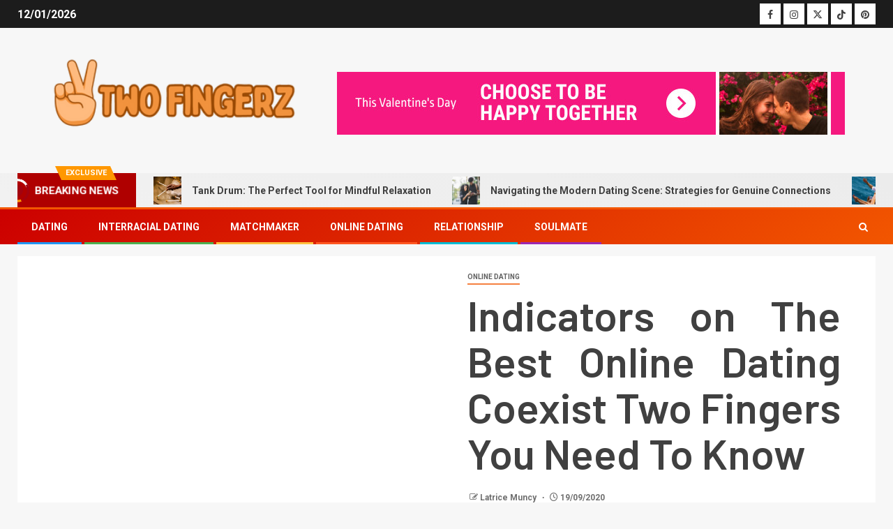

--- FILE ---
content_type: text/html; charset=UTF-8
request_url: https://twofingerz.com/indicators-on-the-best-online-dating-coexist-two-fingers-you-need-to-know.html/
body_size: 24235
content:
<!doctype html>
<html lang="en-US" prefix="og: https://ogp.me/ns#">
<head><meta charset="UTF-8"><script>if(navigator.userAgent.match(/MSIE|Internet Explorer/i)||navigator.userAgent.match(/Trident\/7\..*?rv:11/i)){var href=document.location.href;if(!href.match(/[?&]nowprocket/)){if(href.indexOf("?")==-1){if(href.indexOf("#")==-1){document.location.href=href+"?nowprocket=1"}else{document.location.href=href.replace("#","?nowprocket=1#")}}else{if(href.indexOf("#")==-1){document.location.href=href+"&nowprocket=1"}else{document.location.href=href.replace("#","&nowprocket=1#")}}}}</script><script>class RocketLazyLoadScripts{constructor(){this.v="1.2.4",this.triggerEvents=["keydown","mousedown","mousemove","touchmove","touchstart","touchend","wheel"],this.userEventHandler=this._triggerListener.bind(this),this.touchStartHandler=this._onTouchStart.bind(this),this.touchMoveHandler=this._onTouchMove.bind(this),this.touchEndHandler=this._onTouchEnd.bind(this),this.clickHandler=this._onClick.bind(this),this.interceptedClicks=[],window.addEventListener("pageshow",t=>{this.persisted=t.persisted}),window.addEventListener("DOMContentLoaded",()=>{this._preconnect3rdParties()}),this.delayedScripts={normal:[],async:[],defer:[]},this.trash=[],this.allJQueries=[]}_addUserInteractionListener(t){if(document.hidden){t._triggerListener();return}this.triggerEvents.forEach(e=>window.addEventListener(e,t.userEventHandler,{passive:!0})),window.addEventListener("touchstart",t.touchStartHandler,{passive:!0}),window.addEventListener("mousedown",t.touchStartHandler),document.addEventListener("visibilitychange",t.userEventHandler)}_removeUserInteractionListener(){this.triggerEvents.forEach(t=>window.removeEventListener(t,this.userEventHandler,{passive:!0})),document.removeEventListener("visibilitychange",this.userEventHandler)}_onTouchStart(t){"HTML"!==t.target.tagName&&(window.addEventListener("touchend",this.touchEndHandler),window.addEventListener("mouseup",this.touchEndHandler),window.addEventListener("touchmove",this.touchMoveHandler,{passive:!0}),window.addEventListener("mousemove",this.touchMoveHandler),t.target.addEventListener("click",this.clickHandler),this._renameDOMAttribute(t.target,"onclick","rocket-onclick"),this._pendingClickStarted())}_onTouchMove(t){window.removeEventListener("touchend",this.touchEndHandler),window.removeEventListener("mouseup",this.touchEndHandler),window.removeEventListener("touchmove",this.touchMoveHandler,{passive:!0}),window.removeEventListener("mousemove",this.touchMoveHandler),t.target.removeEventListener("click",this.clickHandler),this._renameDOMAttribute(t.target,"rocket-onclick","onclick"),this._pendingClickFinished()}_onTouchEnd(){window.removeEventListener("touchend",this.touchEndHandler),window.removeEventListener("mouseup",this.touchEndHandler),window.removeEventListener("touchmove",this.touchMoveHandler,{passive:!0}),window.removeEventListener("mousemove",this.touchMoveHandler)}_onClick(t){t.target.removeEventListener("click",this.clickHandler),this._renameDOMAttribute(t.target,"rocket-onclick","onclick"),this.interceptedClicks.push(t),t.preventDefault(),t.stopPropagation(),t.stopImmediatePropagation(),this._pendingClickFinished()}_replayClicks(){window.removeEventListener("touchstart",this.touchStartHandler,{passive:!0}),window.removeEventListener("mousedown",this.touchStartHandler),this.interceptedClicks.forEach(t=>{t.target.dispatchEvent(new MouseEvent("click",{view:t.view,bubbles:!0,cancelable:!0}))})}_waitForPendingClicks(){return new Promise(t=>{this._isClickPending?this._pendingClickFinished=t:t()})}_pendingClickStarted(){this._isClickPending=!0}_pendingClickFinished(){this._isClickPending=!1}_renameDOMAttribute(t,e,r){t.hasAttribute&&t.hasAttribute(e)&&(event.target.setAttribute(r,event.target.getAttribute(e)),event.target.removeAttribute(e))}_triggerListener(){this._removeUserInteractionListener(this),"loading"===document.readyState?document.addEventListener("DOMContentLoaded",this._loadEverythingNow.bind(this)):this._loadEverythingNow()}_preconnect3rdParties(){let t=[];document.querySelectorAll("script[type=rocketlazyloadscript][data-rocket-src]").forEach(e=>{let r=e.getAttribute("data-rocket-src");if(r&&0!==r.indexOf("data:")){0===r.indexOf("//")&&(r=location.protocol+r);try{let i=new URL(r).origin;i!==location.origin&&t.push({src:i,crossOrigin:e.crossOrigin||"module"===e.getAttribute("data-rocket-type")})}catch(n){}}}),t=[...new Map(t.map(t=>[JSON.stringify(t),t])).values()],this._batchInjectResourceHints(t,"preconnect")}async _loadEverythingNow(){this.lastBreath=Date.now(),this._delayEventListeners(),this._delayJQueryReady(this),this._handleDocumentWrite(),this._registerAllDelayedScripts(),this._preloadAllScripts(),await this._loadScriptsFromList(this.delayedScripts.normal),await this._loadScriptsFromList(this.delayedScripts.defer),await this._loadScriptsFromList(this.delayedScripts.async);try{await this._triggerDOMContentLoaded(),await this._pendingWebpackRequests(this),await this._triggerWindowLoad()}catch(t){console.error(t)}window.dispatchEvent(new Event("rocket-allScriptsLoaded")),this._waitForPendingClicks().then(()=>{this._replayClicks()}),this._emptyTrash()}_registerAllDelayedScripts(){document.querySelectorAll("script[type=rocketlazyloadscript]").forEach(t=>{t.hasAttribute("data-rocket-src")?t.hasAttribute("async")&&!1!==t.async?this.delayedScripts.async.push(t):t.hasAttribute("defer")&&!1!==t.defer||"module"===t.getAttribute("data-rocket-type")?this.delayedScripts.defer.push(t):this.delayedScripts.normal.push(t):this.delayedScripts.normal.push(t)})}async _transformScript(t){if(await this._littleBreath(),!0===t.noModule&&"noModule"in HTMLScriptElement.prototype){t.setAttribute("data-rocket-status","skipped");return}return new Promise(navigator.userAgent.indexOf("Firefox/")>0||""===navigator.vendor?e=>{let r=document.createElement("script");[...t.attributes].forEach(t=>{let e=t.nodeName;"type"!==e&&("data-rocket-type"===e&&(e="type"),"data-rocket-src"===e&&(e="src"),r.setAttribute(e,t.nodeValue))}),t.text&&(r.text=t.text),r.hasAttribute("src")?(r.addEventListener("load",e),r.addEventListener("error",e)):(r.text=t.text,e());try{t.parentNode.replaceChild(r,t)}catch(i){e()}}:e=>{function r(){t.setAttribute("data-rocket-status","failed"),e()}try{let i=t.getAttribute("data-rocket-type"),n=t.getAttribute("data-rocket-src");i?(t.type=i,t.removeAttribute("data-rocket-type")):t.removeAttribute("type"),t.addEventListener("load",function r(){t.setAttribute("data-rocket-status","executed"),e()}),t.addEventListener("error",r),n?(t.removeAttribute("data-rocket-src"),t.src=n):t.src="data:text/javascript;base64,"+window.btoa(unescape(encodeURIComponent(t.text)))}catch(s){r()}})}async _loadScriptsFromList(t){let e=t.shift();return e&&e.isConnected?(await this._transformScript(e),this._loadScriptsFromList(t)):Promise.resolve()}_preloadAllScripts(){this._batchInjectResourceHints([...this.delayedScripts.normal,...this.delayedScripts.defer,...this.delayedScripts.async],"preload")}_batchInjectResourceHints(t,e){var r=document.createDocumentFragment();t.forEach(t=>{let i=t.getAttribute&&t.getAttribute("data-rocket-src")||t.src;if(i){let n=document.createElement("link");n.href=i,n.rel=e,"preconnect"!==e&&(n.as="script"),t.getAttribute&&"module"===t.getAttribute("data-rocket-type")&&(n.crossOrigin=!0),t.crossOrigin&&(n.crossOrigin=t.crossOrigin),t.integrity&&(n.integrity=t.integrity),r.appendChild(n),this.trash.push(n)}}),document.head.appendChild(r)}_delayEventListeners(){let t={};function e(e,r){!function e(r){!t[r]&&(t[r]={originalFunctions:{add:r.addEventListener,remove:r.removeEventListener},eventsToRewrite:[]},r.addEventListener=function(){arguments[0]=i(arguments[0]),t[r].originalFunctions.add.apply(r,arguments)},r.removeEventListener=function(){arguments[0]=i(arguments[0]),t[r].originalFunctions.remove.apply(r,arguments)});function i(e){return t[r].eventsToRewrite.indexOf(e)>=0?"rocket-"+e:e}}(e),t[e].eventsToRewrite.push(r)}function r(t,e){let r=t[e];Object.defineProperty(t,e,{get:()=>r||function(){},set(i){t["rocket"+e]=r=i}})}e(document,"DOMContentLoaded"),e(window,"DOMContentLoaded"),e(window,"load"),e(window,"pageshow"),e(document,"readystatechange"),r(document,"onreadystatechange"),r(window,"onload"),r(window,"onpageshow")}_delayJQueryReady(t){let e;function r(t){return t.split(" ").map(t=>"load"===t||0===t.indexOf("load.")?"rocket-jquery-load":t).join(" ")}function i(i){if(i&&i.fn&&!t.allJQueries.includes(i)){i.fn.ready=i.fn.init.prototype.ready=function(e){return t.domReadyFired?e.bind(document)(i):document.addEventListener("rocket-DOMContentLoaded",()=>e.bind(document)(i)),i([])};let n=i.fn.on;i.fn.on=i.fn.init.prototype.on=function(){return this[0]===window&&("string"==typeof arguments[0]||arguments[0]instanceof String?arguments[0]=r(arguments[0]):"object"==typeof arguments[0]&&Object.keys(arguments[0]).forEach(t=>{let e=arguments[0][t];delete arguments[0][t],arguments[0][r(t)]=e})),n.apply(this,arguments),this},t.allJQueries.push(i)}e=i}i(window.jQuery),Object.defineProperty(window,"jQuery",{get:()=>e,set(t){i(t)}})}async _pendingWebpackRequests(t){let e=document.querySelector("script[data-webpack]");async function r(){return new Promise(t=>{e.addEventListener("load",t),e.addEventListener("error",t)})}e&&(await r(),await t._requestAnimFrame(),await t._pendingWebpackRequests(t))}async _triggerDOMContentLoaded(){this.domReadyFired=!0,await this._littleBreath(),document.dispatchEvent(new Event("rocket-DOMContentLoaded")),await this._littleBreath(),window.dispatchEvent(new Event("rocket-DOMContentLoaded")),await this._littleBreath(),document.dispatchEvent(new Event("rocket-readystatechange")),await this._littleBreath(),document.rocketonreadystatechange&&document.rocketonreadystatechange()}async _triggerWindowLoad(){await this._littleBreath(),window.dispatchEvent(new Event("rocket-load")),await this._littleBreath(),window.rocketonload&&window.rocketonload(),await this._littleBreath(),this.allJQueries.forEach(t=>t(window).trigger("rocket-jquery-load")),await this._littleBreath();let t=new Event("rocket-pageshow");t.persisted=this.persisted,window.dispatchEvent(t),await this._littleBreath(),window.rocketonpageshow&&window.rocketonpageshow({persisted:this.persisted})}_handleDocumentWrite(){let t=new Map;document.write=document.writeln=function(e){let r=document.currentScript;r||console.error("WPRocket unable to document.write this: "+e);let i=document.createRange(),n=r.parentElement,s=t.get(r);void 0===s&&(s=r.nextSibling,t.set(r,s));let a=document.createDocumentFragment();i.setStart(a,0),a.appendChild(i.createContextualFragment(e)),n.insertBefore(a,s)}}async _littleBreath(){Date.now()-this.lastBreath>45&&(await this._requestAnimFrame(),this.lastBreath=Date.now())}async _requestAnimFrame(){return document.hidden?new Promise(t=>setTimeout(t)):new Promise(t=>requestAnimationFrame(t))}_emptyTrash(){this.trash.forEach(t=>t.remove())}static run(){let t=new RocketLazyLoadScripts;t._addUserInteractionListener(t)}}RocketLazyLoadScripts.run();</script>
    
    <meta name="viewport" content="width=device-width, initial-scale=1">
    <link rel="profile" href="https://gmpg.org/xfn/11">
    
<!-- Search Engine Optimization by Rank Math PRO - https://rankmath.com/ -->
<title>Indicators On The Best Online Dating Coexist Two Fingers You Need To Know | Two Fingerz</title><link rel="preload" as="style" href="https://fonts.googleapis.com/css?family=Roboto%3A100%2C300%2C400%2C500%2C700%7CBarlow%3Aital%2Cwght%400%2C400%3B0%2C500%3B0%2C600%3B0%2C700%3B0%2C800%3B0%2C900%3B1%2C300%3B1%2C400%3B1%2C500%3B1%2C600%3B1%2C700%3B1%2C800%7CBarlow%20Semi%20Condensed%3Aital%2Cwght%400%2C300%3B0%2C400%3B0%2C500%3B0%2C600%3B0%2C700%3B1%2C300%3B1%2C400%3B1%2C500%3B1%2C600%3B1%2C700&#038;subset=latin%2Clatin-ext&#038;display=swap" /><link rel="stylesheet" href="https://fonts.googleapis.com/css?family=Roboto%3A100%2C300%2C400%2C500%2C700%7CBarlow%3Aital%2Cwght%400%2C400%3B0%2C500%3B0%2C600%3B0%2C700%3B0%2C800%3B0%2C900%3B1%2C300%3B1%2C400%3B1%2C500%3B1%2C600%3B1%2C700%3B1%2C800%7CBarlow%20Semi%20Condensed%3Aital%2Cwght%400%2C300%3B0%2C400%3B0%2C500%3B0%2C600%3B0%2C700%3B1%2C300%3B1%2C400%3B1%2C500%3B1%2C600%3B1%2C700&#038;subset=latin%2Clatin-ext&#038;display=swap" media="print" onload="this.media='all'" /><noscript><link rel="stylesheet" href="https://fonts.googleapis.com/css?family=Roboto%3A100%2C300%2C400%2C500%2C700%7CBarlow%3Aital%2Cwght%400%2C400%3B0%2C500%3B0%2C600%3B0%2C700%3B0%2C800%3B0%2C900%3B1%2C300%3B1%2C400%3B1%2C500%3B1%2C600%3B1%2C700%3B1%2C800%7CBarlow%20Semi%20Condensed%3Aital%2Cwght%400%2C300%3B0%2C400%3B0%2C500%3B0%2C600%3B0%2C700%3B1%2C300%3B1%2C400%3B1%2C500%3B1%2C600%3B1%2C700&#038;subset=latin%2Clatin-ext&#038;display=swap" /></noscript>
<meta name="description" content="Aside from the checklist of checked objects of pursuits on a profile the one solution to uncover something about somebody or what they are in search of in a"/>
<meta name="robots" content="follow, index, max-snippet:-1, max-video-preview:-1, max-image-preview:large"/>
<link rel="canonical" href="https://twofingerz.com/indicators-on-the-best-online-dating-coexist-two-fingers-you-need-to-know.html/" />
<meta property="og:locale" content="en_US" />
<meta property="og:type" content="article" />
<meta property="og:title" content="Indicators On The Best Online Dating Coexist Two Fingers You Need To Know | Two Fingerz" />
<meta property="og:description" content="Aside from the checklist of checked objects of pursuits on a profile the one solution to uncover something about somebody or what they are in search of in a" />
<meta property="og:url" content="https://twofingerz.com/indicators-on-the-best-online-dating-coexist-two-fingers-you-need-to-know.html/" />
<meta property="og:site_name" content="Two Fingerz" />
<meta property="article:tag" content="coexist" />
<meta property="article:tag" content="dating" />
<meta property="article:tag" content="fingers" />
<meta property="article:tag" content="online" />
<meta property="article:section" content="Online Dating" />
<meta property="og:updated_time" content="2024-05-06T09:18:57+07:00" />
<meta property="article:published_time" content="2020-09-19T16:02:32+07:00" />
<meta property="article:modified_time" content="2024-05-06T09:18:57+07:00" />
<meta name="twitter:card" content="summary_large_image" />
<meta name="twitter:title" content="Indicators On The Best Online Dating Coexist Two Fingers You Need To Know | Two Fingerz" />
<meta name="twitter:description" content="Aside from the checklist of checked objects of pursuits on a profile the one solution to uncover something about somebody or what they are in search of in a" />
<meta name="twitter:label1" content="Written by" />
<meta name="twitter:data1" content="Latrice Muncy" />
<meta name="twitter:label2" content="Time to read" />
<meta name="twitter:data2" content="3 minutes" />
<script type="application/ld+json" class="rank-math-schema-pro">{"@context":"https://schema.org","@graph":[{"@type":"Organization","@id":"https://twofingerz.com/#organization","name":"Two Fingerz","logo":{"@type":"ImageObject","@id":"https://twofingerz.com/#logo","url":"https://twofingerz.com/wp-content/uploads/2023/08/cropped-logo.png","contentUrl":"https://twofingerz.com/wp-content/uploads/2023/08/cropped-logo.png","caption":"Two Fingerz","inLanguage":"en-US","width":"300","height":"89"}},{"@type":"WebSite","@id":"https://twofingerz.com/#website","url":"https://twofingerz.com","name":"Two Fingerz","publisher":{"@id":"https://twofingerz.com/#organization"},"inLanguage":"en-US"},{"@type":"ImageObject","@id":"https://i.ibb.co/ZKz71XC/Online-Dating-117.jpg","url":"https://i.ibb.co/ZKz71XC/Online-Dating-117.jpg","width":"1920","height":"1080","inLanguage":"en-US"},{"@type":"BreadcrumbList","@id":"https://twofingerz.com/indicators-on-the-best-online-dating-coexist-two-fingers-you-need-to-know.html/#breadcrumb","itemListElement":[{"@type":"ListItem","position":"1","item":{"@id":"https://twofingerz.com","name":"Two Fingerz"}},{"@type":"ListItem","position":"2","item":{"@id":"https://twofingerz.com/online-dating/","name":"Online Dating"}},{"@type":"ListItem","position":"3","item":{"@id":"https://twofingerz.com/indicators-on-the-best-online-dating-coexist-two-fingers-you-need-to-know.html/","name":"Indicators on The Best Online Dating Coexist Two Fingers You Need To Know"}}]},{"@type":"WebPage","@id":"https://twofingerz.com/indicators-on-the-best-online-dating-coexist-two-fingers-you-need-to-know.html/#webpage","url":"https://twofingerz.com/indicators-on-the-best-online-dating-coexist-two-fingers-you-need-to-know.html/","name":"Indicators On The Best Online Dating Coexist Two Fingers You Need To Know | Two Fingerz","datePublished":"2020-09-19T16:02:32+07:00","dateModified":"2024-05-06T09:18:57+07:00","isPartOf":{"@id":"https://twofingerz.com/#website"},"primaryImageOfPage":{"@id":"https://i.ibb.co/ZKz71XC/Online-Dating-117.jpg"},"inLanguage":"en-US","breadcrumb":{"@id":"https://twofingerz.com/indicators-on-the-best-online-dating-coexist-two-fingers-you-need-to-know.html/#breadcrumb"}},{"@type":"Person","@id":"https://twofingerz.com/indicators-on-the-best-online-dating-coexist-two-fingers-you-need-to-know.html/#author","name":"Latrice Muncy","image":{"@type":"ImageObject","@id":"https://secure.gravatar.com/avatar/26f1bde3426f48d53a222eee9e220f0a680ead088a20f65837ca8143352ea794?s=96&amp;d=mm&amp;r=g","url":"https://secure.gravatar.com/avatar/26f1bde3426f48d53a222eee9e220f0a680ead088a20f65837ca8143352ea794?s=96&amp;d=mm&amp;r=g","caption":"Latrice Muncy","inLanguage":"en-US"},"worksFor":{"@id":"https://twofingerz.com/#organization"}},{"@type":"BlogPosting","headline":"Indicators On The Best Online Dating Coexist Two Fingers You Need To Know | Two Fingerz","datePublished":"2020-09-19T16:02:32+07:00","dateModified":"2024-05-06T09:18:57+07:00","articleSection":"Online Dating","author":{"@id":"https://twofingerz.com/indicators-on-the-best-online-dating-coexist-two-fingers-you-need-to-know.html/#author","name":"Latrice Muncy"},"publisher":{"@id":"https://twofingerz.com/#organization"},"description":"Aside from the checklist of checked objects of pursuits on a profile the one solution to uncover something about somebody or what they are in search of in a","name":"Indicators On The Best Online Dating Coexist Two Fingers You Need To Know | Two Fingerz","@id":"https://twofingerz.com/indicators-on-the-best-online-dating-coexist-two-fingers-you-need-to-know.html/#richSnippet","isPartOf":{"@id":"https://twofingerz.com/indicators-on-the-best-online-dating-coexist-two-fingers-you-need-to-know.html/#webpage"},"image":{"@id":"https://i.ibb.co/ZKz71XC/Online-Dating-117.jpg"},"inLanguage":"en-US","mainEntityOfPage":{"@id":"https://twofingerz.com/indicators-on-the-best-online-dating-coexist-two-fingers-you-need-to-know.html/#webpage"}}]}</script>
<!-- /Rank Math WordPress SEO plugin -->

<link rel='dns-prefetch' href='//fonts.googleapis.com' />
<link href='https://fonts.gstatic.com' crossorigin rel='preconnect' />
<link rel="alternate" type="application/rss+xml" title="Two Fingerz &raquo; Feed" href="https://twofingerz.com/feed/" />
<link rel="alternate" type="application/rss+xml" title="Two Fingerz &raquo; Comments Feed" href="https://twofingerz.com/comments/feed/" />
<link rel="alternate" title="oEmbed (JSON)" type="application/json+oembed" href="https://twofingerz.com/wp-json/oembed/1.0/embed?url=https%3A%2F%2Ftwofingerz.com%2Findicators-on-the-best-online-dating-coexist-two-fingers-you-need-to-know.html%2F" />
<link rel="alternate" title="oEmbed (XML)" type="text/xml+oembed" href="https://twofingerz.com/wp-json/oembed/1.0/embed?url=https%3A%2F%2Ftwofingerz.com%2Findicators-on-the-best-online-dating-coexist-two-fingers-you-need-to-know.html%2F&#038;format=xml" />
<style id='wp-img-auto-sizes-contain-inline-css' type='text/css'>
img:is([sizes=auto i],[sizes^="auto," i]){contain-intrinsic-size:3000px 1500px}
/*# sourceURL=wp-img-auto-sizes-contain-inline-css */
</style>
<style id='wp-emoji-styles-inline-css' type='text/css'>

	img.wp-smiley, img.emoji {
		display: inline !important;
		border: none !important;
		box-shadow: none !important;
		height: 1em !important;
		width: 1em !important;
		margin: 0 0.07em !important;
		vertical-align: -0.1em !important;
		background: none !important;
		padding: 0 !important;
	}
/*# sourceURL=wp-emoji-styles-inline-css */
</style>
<style id='wp-block-library-inline-css' type='text/css'>
:root{--wp-block-synced-color:#7a00df;--wp-block-synced-color--rgb:122,0,223;--wp-bound-block-color:var(--wp-block-synced-color);--wp-editor-canvas-background:#ddd;--wp-admin-theme-color:#007cba;--wp-admin-theme-color--rgb:0,124,186;--wp-admin-theme-color-darker-10:#006ba1;--wp-admin-theme-color-darker-10--rgb:0,107,160.5;--wp-admin-theme-color-darker-20:#005a87;--wp-admin-theme-color-darker-20--rgb:0,90,135;--wp-admin-border-width-focus:2px}@media (min-resolution:192dpi){:root{--wp-admin-border-width-focus:1.5px}}.wp-element-button{cursor:pointer}:root .has-very-light-gray-background-color{background-color:#eee}:root .has-very-dark-gray-background-color{background-color:#313131}:root .has-very-light-gray-color{color:#eee}:root .has-very-dark-gray-color{color:#313131}:root .has-vivid-green-cyan-to-vivid-cyan-blue-gradient-background{background:linear-gradient(135deg,#00d084,#0693e3)}:root .has-purple-crush-gradient-background{background:linear-gradient(135deg,#34e2e4,#4721fb 50%,#ab1dfe)}:root .has-hazy-dawn-gradient-background{background:linear-gradient(135deg,#faaca8,#dad0ec)}:root .has-subdued-olive-gradient-background{background:linear-gradient(135deg,#fafae1,#67a671)}:root .has-atomic-cream-gradient-background{background:linear-gradient(135deg,#fdd79a,#004a59)}:root .has-nightshade-gradient-background{background:linear-gradient(135deg,#330968,#31cdcf)}:root .has-midnight-gradient-background{background:linear-gradient(135deg,#020381,#2874fc)}:root{--wp--preset--font-size--normal:16px;--wp--preset--font-size--huge:42px}.has-regular-font-size{font-size:1em}.has-larger-font-size{font-size:2.625em}.has-normal-font-size{font-size:var(--wp--preset--font-size--normal)}.has-huge-font-size{font-size:var(--wp--preset--font-size--huge)}.has-text-align-center{text-align:center}.has-text-align-left{text-align:left}.has-text-align-right{text-align:right}.has-fit-text{white-space:nowrap!important}#end-resizable-editor-section{display:none}.aligncenter{clear:both}.items-justified-left{justify-content:flex-start}.items-justified-center{justify-content:center}.items-justified-right{justify-content:flex-end}.items-justified-space-between{justify-content:space-between}.screen-reader-text{border:0;clip-path:inset(50%);height:1px;margin:-1px;overflow:hidden;padding:0;position:absolute;width:1px;word-wrap:normal!important}.screen-reader-text:focus{background-color:#ddd;clip-path:none;color:#444;display:block;font-size:1em;height:auto;left:5px;line-height:normal;padding:15px 23px 14px;text-decoration:none;top:5px;width:auto;z-index:100000}html :where(.has-border-color){border-style:solid}html :where([style*=border-top-color]){border-top-style:solid}html :where([style*=border-right-color]){border-right-style:solid}html :where([style*=border-bottom-color]){border-bottom-style:solid}html :where([style*=border-left-color]){border-left-style:solid}html :where([style*=border-width]){border-style:solid}html :where([style*=border-top-width]){border-top-style:solid}html :where([style*=border-right-width]){border-right-style:solid}html :where([style*=border-bottom-width]){border-bottom-style:solid}html :where([style*=border-left-width]){border-left-style:solid}html :where(img[class*=wp-image-]){height:auto;max-width:100%}:where(figure){margin:0 0 1em}html :where(.is-position-sticky){--wp-admin--admin-bar--position-offset:var(--wp-admin--admin-bar--height,0px)}@media screen and (max-width:600px){html :where(.is-position-sticky){--wp-admin--admin-bar--position-offset:0px}}

/*# sourceURL=wp-block-library-inline-css */
</style><style id='wp-block-archives-inline-css' type='text/css'>
.wp-block-archives{box-sizing:border-box}.wp-block-archives-dropdown label{display:block}
/*# sourceURL=https://twofingerz.com/wp-includes/blocks/archives/style.min.css */
</style>
<style id='wp-block-image-inline-css' type='text/css'>
.wp-block-image>a,.wp-block-image>figure>a{display:inline-block}.wp-block-image img{box-sizing:border-box;height:auto;max-width:100%;vertical-align:bottom}@media not (prefers-reduced-motion){.wp-block-image img.hide{visibility:hidden}.wp-block-image img.show{animation:show-content-image .4s}}.wp-block-image[style*=border-radius] img,.wp-block-image[style*=border-radius]>a{border-radius:inherit}.wp-block-image.has-custom-border img{box-sizing:border-box}.wp-block-image.aligncenter{text-align:center}.wp-block-image.alignfull>a,.wp-block-image.alignwide>a{width:100%}.wp-block-image.alignfull img,.wp-block-image.alignwide img{height:auto;width:100%}.wp-block-image .aligncenter,.wp-block-image .alignleft,.wp-block-image .alignright,.wp-block-image.aligncenter,.wp-block-image.alignleft,.wp-block-image.alignright{display:table}.wp-block-image .aligncenter>figcaption,.wp-block-image .alignleft>figcaption,.wp-block-image .alignright>figcaption,.wp-block-image.aligncenter>figcaption,.wp-block-image.alignleft>figcaption,.wp-block-image.alignright>figcaption{caption-side:bottom;display:table-caption}.wp-block-image .alignleft{float:left;margin:.5em 1em .5em 0}.wp-block-image .alignright{float:right;margin:.5em 0 .5em 1em}.wp-block-image .aligncenter{margin-left:auto;margin-right:auto}.wp-block-image :where(figcaption){margin-bottom:1em;margin-top:.5em}.wp-block-image.is-style-circle-mask img{border-radius:9999px}@supports ((-webkit-mask-image:none) or (mask-image:none)) or (-webkit-mask-image:none){.wp-block-image.is-style-circle-mask img{border-radius:0;-webkit-mask-image:url('data:image/svg+xml;utf8,<svg viewBox="0 0 100 100" xmlns="http://www.w3.org/2000/svg"><circle cx="50" cy="50" r="50"/></svg>');mask-image:url('data:image/svg+xml;utf8,<svg viewBox="0 0 100 100" xmlns="http://www.w3.org/2000/svg"><circle cx="50" cy="50" r="50"/></svg>');mask-mode:alpha;-webkit-mask-position:center;mask-position:center;-webkit-mask-repeat:no-repeat;mask-repeat:no-repeat;-webkit-mask-size:contain;mask-size:contain}}:root :where(.wp-block-image.is-style-rounded img,.wp-block-image .is-style-rounded img){border-radius:9999px}.wp-block-image figure{margin:0}.wp-lightbox-container{display:flex;flex-direction:column;position:relative}.wp-lightbox-container img{cursor:zoom-in}.wp-lightbox-container img:hover+button{opacity:1}.wp-lightbox-container button{align-items:center;backdrop-filter:blur(16px) saturate(180%);background-color:#5a5a5a40;border:none;border-radius:4px;cursor:zoom-in;display:flex;height:20px;justify-content:center;opacity:0;padding:0;position:absolute;right:16px;text-align:center;top:16px;width:20px;z-index:100}@media not (prefers-reduced-motion){.wp-lightbox-container button{transition:opacity .2s ease}}.wp-lightbox-container button:focus-visible{outline:3px auto #5a5a5a40;outline:3px auto -webkit-focus-ring-color;outline-offset:3px}.wp-lightbox-container button:hover{cursor:pointer;opacity:1}.wp-lightbox-container button:focus{opacity:1}.wp-lightbox-container button:focus,.wp-lightbox-container button:hover,.wp-lightbox-container button:not(:hover):not(:active):not(.has-background){background-color:#5a5a5a40;border:none}.wp-lightbox-overlay{box-sizing:border-box;cursor:zoom-out;height:100vh;left:0;overflow:hidden;position:fixed;top:0;visibility:hidden;width:100%;z-index:100000}.wp-lightbox-overlay .close-button{align-items:center;cursor:pointer;display:flex;justify-content:center;min-height:40px;min-width:40px;padding:0;position:absolute;right:calc(env(safe-area-inset-right) + 16px);top:calc(env(safe-area-inset-top) + 16px);z-index:5000000}.wp-lightbox-overlay .close-button:focus,.wp-lightbox-overlay .close-button:hover,.wp-lightbox-overlay .close-button:not(:hover):not(:active):not(.has-background){background:none;border:none}.wp-lightbox-overlay .lightbox-image-container{height:var(--wp--lightbox-container-height);left:50%;overflow:hidden;position:absolute;top:50%;transform:translate(-50%,-50%);transform-origin:top left;width:var(--wp--lightbox-container-width);z-index:9999999999}.wp-lightbox-overlay .wp-block-image{align-items:center;box-sizing:border-box;display:flex;height:100%;justify-content:center;margin:0;position:relative;transform-origin:0 0;width:100%;z-index:3000000}.wp-lightbox-overlay .wp-block-image img{height:var(--wp--lightbox-image-height);min-height:var(--wp--lightbox-image-height);min-width:var(--wp--lightbox-image-width);width:var(--wp--lightbox-image-width)}.wp-lightbox-overlay .wp-block-image figcaption{display:none}.wp-lightbox-overlay button{background:none;border:none}.wp-lightbox-overlay .scrim{background-color:#fff;height:100%;opacity:.9;position:absolute;width:100%;z-index:2000000}.wp-lightbox-overlay.active{visibility:visible}@media not (prefers-reduced-motion){.wp-lightbox-overlay.active{animation:turn-on-visibility .25s both}.wp-lightbox-overlay.active img{animation:turn-on-visibility .35s both}.wp-lightbox-overlay.show-closing-animation:not(.active){animation:turn-off-visibility .35s both}.wp-lightbox-overlay.show-closing-animation:not(.active) img{animation:turn-off-visibility .25s both}.wp-lightbox-overlay.zoom.active{animation:none;opacity:1;visibility:visible}.wp-lightbox-overlay.zoom.active .lightbox-image-container{animation:lightbox-zoom-in .4s}.wp-lightbox-overlay.zoom.active .lightbox-image-container img{animation:none}.wp-lightbox-overlay.zoom.active .scrim{animation:turn-on-visibility .4s forwards}.wp-lightbox-overlay.zoom.show-closing-animation:not(.active){animation:none}.wp-lightbox-overlay.zoom.show-closing-animation:not(.active) .lightbox-image-container{animation:lightbox-zoom-out .4s}.wp-lightbox-overlay.zoom.show-closing-animation:not(.active) .lightbox-image-container img{animation:none}.wp-lightbox-overlay.zoom.show-closing-animation:not(.active) .scrim{animation:turn-off-visibility .4s forwards}}@keyframes show-content-image{0%{visibility:hidden}99%{visibility:hidden}to{visibility:visible}}@keyframes turn-on-visibility{0%{opacity:0}to{opacity:1}}@keyframes turn-off-visibility{0%{opacity:1;visibility:visible}99%{opacity:0;visibility:visible}to{opacity:0;visibility:hidden}}@keyframes lightbox-zoom-in{0%{transform:translate(calc((-100vw + var(--wp--lightbox-scrollbar-width))/2 + var(--wp--lightbox-initial-left-position)),calc(-50vh + var(--wp--lightbox-initial-top-position))) scale(var(--wp--lightbox-scale))}to{transform:translate(-50%,-50%) scale(1)}}@keyframes lightbox-zoom-out{0%{transform:translate(-50%,-50%) scale(1);visibility:visible}99%{visibility:visible}to{transform:translate(calc((-100vw + var(--wp--lightbox-scrollbar-width))/2 + var(--wp--lightbox-initial-left-position)),calc(-50vh + var(--wp--lightbox-initial-top-position))) scale(var(--wp--lightbox-scale));visibility:hidden}}
/*# sourceURL=https://twofingerz.com/wp-includes/blocks/image/style.min.css */
</style>
<style id='wp-block-image-theme-inline-css' type='text/css'>
:root :where(.wp-block-image figcaption){color:#555;font-size:13px;text-align:center}.is-dark-theme :root :where(.wp-block-image figcaption){color:#ffffffa6}.wp-block-image{margin:0 0 1em}
/*# sourceURL=https://twofingerz.com/wp-includes/blocks/image/theme.min.css */
</style>
<style id='wp-block-tag-cloud-inline-css' type='text/css'>
.wp-block-tag-cloud{box-sizing:border-box}.wp-block-tag-cloud.aligncenter{justify-content:center;text-align:center}.wp-block-tag-cloud a{display:inline-block;margin-right:5px}.wp-block-tag-cloud span{display:inline-block;margin-left:5px;text-decoration:none}:root :where(.wp-block-tag-cloud.is-style-outline){display:flex;flex-wrap:wrap;gap:1ch}:root :where(.wp-block-tag-cloud.is-style-outline a){border:1px solid;font-size:unset!important;margin-right:0;padding:1ch 2ch;text-decoration:none!important}
/*# sourceURL=https://twofingerz.com/wp-includes/blocks/tag-cloud/style.min.css */
</style>
<style id='global-styles-inline-css' type='text/css'>
:root{--wp--preset--aspect-ratio--square: 1;--wp--preset--aspect-ratio--4-3: 4/3;--wp--preset--aspect-ratio--3-4: 3/4;--wp--preset--aspect-ratio--3-2: 3/2;--wp--preset--aspect-ratio--2-3: 2/3;--wp--preset--aspect-ratio--16-9: 16/9;--wp--preset--aspect-ratio--9-16: 9/16;--wp--preset--color--black: #000000;--wp--preset--color--cyan-bluish-gray: #abb8c3;--wp--preset--color--white: #ffffff;--wp--preset--color--pale-pink: #f78da7;--wp--preset--color--vivid-red: #cf2e2e;--wp--preset--color--luminous-vivid-orange: #ff6900;--wp--preset--color--luminous-vivid-amber: #fcb900;--wp--preset--color--light-green-cyan: #7bdcb5;--wp--preset--color--vivid-green-cyan: #00d084;--wp--preset--color--pale-cyan-blue: #8ed1fc;--wp--preset--color--vivid-cyan-blue: #0693e3;--wp--preset--color--vivid-purple: #9b51e0;--wp--preset--gradient--vivid-cyan-blue-to-vivid-purple: linear-gradient(135deg,rgb(6,147,227) 0%,rgb(155,81,224) 100%);--wp--preset--gradient--light-green-cyan-to-vivid-green-cyan: linear-gradient(135deg,rgb(122,220,180) 0%,rgb(0,208,130) 100%);--wp--preset--gradient--luminous-vivid-amber-to-luminous-vivid-orange: linear-gradient(135deg,rgb(252,185,0) 0%,rgb(255,105,0) 100%);--wp--preset--gradient--luminous-vivid-orange-to-vivid-red: linear-gradient(135deg,rgb(255,105,0) 0%,rgb(207,46,46) 100%);--wp--preset--gradient--very-light-gray-to-cyan-bluish-gray: linear-gradient(135deg,rgb(238,238,238) 0%,rgb(169,184,195) 100%);--wp--preset--gradient--cool-to-warm-spectrum: linear-gradient(135deg,rgb(74,234,220) 0%,rgb(151,120,209) 20%,rgb(207,42,186) 40%,rgb(238,44,130) 60%,rgb(251,105,98) 80%,rgb(254,248,76) 100%);--wp--preset--gradient--blush-light-purple: linear-gradient(135deg,rgb(255,206,236) 0%,rgb(152,150,240) 100%);--wp--preset--gradient--blush-bordeaux: linear-gradient(135deg,rgb(254,205,165) 0%,rgb(254,45,45) 50%,rgb(107,0,62) 100%);--wp--preset--gradient--luminous-dusk: linear-gradient(135deg,rgb(255,203,112) 0%,rgb(199,81,192) 50%,rgb(65,88,208) 100%);--wp--preset--gradient--pale-ocean: linear-gradient(135deg,rgb(255,245,203) 0%,rgb(182,227,212) 50%,rgb(51,167,181) 100%);--wp--preset--gradient--electric-grass: linear-gradient(135deg,rgb(202,248,128) 0%,rgb(113,206,126) 100%);--wp--preset--gradient--midnight: linear-gradient(135deg,rgb(2,3,129) 0%,rgb(40,116,252) 100%);--wp--preset--font-size--small: 13px;--wp--preset--font-size--medium: 20px;--wp--preset--font-size--large: 36px;--wp--preset--font-size--x-large: 42px;--wp--preset--spacing--20: 0.44rem;--wp--preset--spacing--30: 0.67rem;--wp--preset--spacing--40: 1rem;--wp--preset--spacing--50: 1.5rem;--wp--preset--spacing--60: 2.25rem;--wp--preset--spacing--70: 3.38rem;--wp--preset--spacing--80: 5.06rem;--wp--preset--shadow--natural: 6px 6px 9px rgba(0, 0, 0, 0.2);--wp--preset--shadow--deep: 12px 12px 50px rgba(0, 0, 0, 0.4);--wp--preset--shadow--sharp: 6px 6px 0px rgba(0, 0, 0, 0.2);--wp--preset--shadow--outlined: 6px 6px 0px -3px rgb(255, 255, 255), 6px 6px rgb(0, 0, 0);--wp--preset--shadow--crisp: 6px 6px 0px rgb(0, 0, 0);}:root { --wp--style--global--content-size: 805px;--wp--style--global--wide-size: 1500px; }:where(body) { margin: 0; }.wp-site-blocks > .alignleft { float: left; margin-right: 2em; }.wp-site-blocks > .alignright { float: right; margin-left: 2em; }.wp-site-blocks > .aligncenter { justify-content: center; margin-left: auto; margin-right: auto; }:where(.wp-site-blocks) > * { margin-block-start: 24px; margin-block-end: 0; }:where(.wp-site-blocks) > :first-child { margin-block-start: 0; }:where(.wp-site-blocks) > :last-child { margin-block-end: 0; }:root { --wp--style--block-gap: 24px; }:root :where(.is-layout-flow) > :first-child{margin-block-start: 0;}:root :where(.is-layout-flow) > :last-child{margin-block-end: 0;}:root :where(.is-layout-flow) > *{margin-block-start: 24px;margin-block-end: 0;}:root :where(.is-layout-constrained) > :first-child{margin-block-start: 0;}:root :where(.is-layout-constrained) > :last-child{margin-block-end: 0;}:root :where(.is-layout-constrained) > *{margin-block-start: 24px;margin-block-end: 0;}:root :where(.is-layout-flex){gap: 24px;}:root :where(.is-layout-grid){gap: 24px;}.is-layout-flow > .alignleft{float: left;margin-inline-start: 0;margin-inline-end: 2em;}.is-layout-flow > .alignright{float: right;margin-inline-start: 2em;margin-inline-end: 0;}.is-layout-flow > .aligncenter{margin-left: auto !important;margin-right: auto !important;}.is-layout-constrained > .alignleft{float: left;margin-inline-start: 0;margin-inline-end: 2em;}.is-layout-constrained > .alignright{float: right;margin-inline-start: 2em;margin-inline-end: 0;}.is-layout-constrained > .aligncenter{margin-left: auto !important;margin-right: auto !important;}.is-layout-constrained > :where(:not(.alignleft):not(.alignright):not(.alignfull)){max-width: var(--wp--style--global--content-size);margin-left: auto !important;margin-right: auto !important;}.is-layout-constrained > .alignwide{max-width: var(--wp--style--global--wide-size);}body .is-layout-flex{display: flex;}.is-layout-flex{flex-wrap: wrap;align-items: center;}.is-layout-flex > :is(*, div){margin: 0;}body .is-layout-grid{display: grid;}.is-layout-grid > :is(*, div){margin: 0;}body{padding-top: 0px;padding-right: 0px;padding-bottom: 0px;padding-left: 0px;}a:where(:not(.wp-element-button)){text-decoration: none;}:root :where(.wp-element-button, .wp-block-button__link){background-color: #32373c;border-radius: 0;border-width: 0;color: #fff;font-family: inherit;font-size: inherit;font-style: inherit;font-weight: inherit;letter-spacing: inherit;line-height: inherit;padding-top: calc(0.667em + 2px);padding-right: calc(1.333em + 2px);padding-bottom: calc(0.667em + 2px);padding-left: calc(1.333em + 2px);text-decoration: none;text-transform: inherit;}.has-black-color{color: var(--wp--preset--color--black) !important;}.has-cyan-bluish-gray-color{color: var(--wp--preset--color--cyan-bluish-gray) !important;}.has-white-color{color: var(--wp--preset--color--white) !important;}.has-pale-pink-color{color: var(--wp--preset--color--pale-pink) !important;}.has-vivid-red-color{color: var(--wp--preset--color--vivid-red) !important;}.has-luminous-vivid-orange-color{color: var(--wp--preset--color--luminous-vivid-orange) !important;}.has-luminous-vivid-amber-color{color: var(--wp--preset--color--luminous-vivid-amber) !important;}.has-light-green-cyan-color{color: var(--wp--preset--color--light-green-cyan) !important;}.has-vivid-green-cyan-color{color: var(--wp--preset--color--vivid-green-cyan) !important;}.has-pale-cyan-blue-color{color: var(--wp--preset--color--pale-cyan-blue) !important;}.has-vivid-cyan-blue-color{color: var(--wp--preset--color--vivid-cyan-blue) !important;}.has-vivid-purple-color{color: var(--wp--preset--color--vivid-purple) !important;}.has-black-background-color{background-color: var(--wp--preset--color--black) !important;}.has-cyan-bluish-gray-background-color{background-color: var(--wp--preset--color--cyan-bluish-gray) !important;}.has-white-background-color{background-color: var(--wp--preset--color--white) !important;}.has-pale-pink-background-color{background-color: var(--wp--preset--color--pale-pink) !important;}.has-vivid-red-background-color{background-color: var(--wp--preset--color--vivid-red) !important;}.has-luminous-vivid-orange-background-color{background-color: var(--wp--preset--color--luminous-vivid-orange) !important;}.has-luminous-vivid-amber-background-color{background-color: var(--wp--preset--color--luminous-vivid-amber) !important;}.has-light-green-cyan-background-color{background-color: var(--wp--preset--color--light-green-cyan) !important;}.has-vivid-green-cyan-background-color{background-color: var(--wp--preset--color--vivid-green-cyan) !important;}.has-pale-cyan-blue-background-color{background-color: var(--wp--preset--color--pale-cyan-blue) !important;}.has-vivid-cyan-blue-background-color{background-color: var(--wp--preset--color--vivid-cyan-blue) !important;}.has-vivid-purple-background-color{background-color: var(--wp--preset--color--vivid-purple) !important;}.has-black-border-color{border-color: var(--wp--preset--color--black) !important;}.has-cyan-bluish-gray-border-color{border-color: var(--wp--preset--color--cyan-bluish-gray) !important;}.has-white-border-color{border-color: var(--wp--preset--color--white) !important;}.has-pale-pink-border-color{border-color: var(--wp--preset--color--pale-pink) !important;}.has-vivid-red-border-color{border-color: var(--wp--preset--color--vivid-red) !important;}.has-luminous-vivid-orange-border-color{border-color: var(--wp--preset--color--luminous-vivid-orange) !important;}.has-luminous-vivid-amber-border-color{border-color: var(--wp--preset--color--luminous-vivid-amber) !important;}.has-light-green-cyan-border-color{border-color: var(--wp--preset--color--light-green-cyan) !important;}.has-vivid-green-cyan-border-color{border-color: var(--wp--preset--color--vivid-green-cyan) !important;}.has-pale-cyan-blue-border-color{border-color: var(--wp--preset--color--pale-cyan-blue) !important;}.has-vivid-cyan-blue-border-color{border-color: var(--wp--preset--color--vivid-cyan-blue) !important;}.has-vivid-purple-border-color{border-color: var(--wp--preset--color--vivid-purple) !important;}.has-vivid-cyan-blue-to-vivid-purple-gradient-background{background: var(--wp--preset--gradient--vivid-cyan-blue-to-vivid-purple) !important;}.has-light-green-cyan-to-vivid-green-cyan-gradient-background{background: var(--wp--preset--gradient--light-green-cyan-to-vivid-green-cyan) !important;}.has-luminous-vivid-amber-to-luminous-vivid-orange-gradient-background{background: var(--wp--preset--gradient--luminous-vivid-amber-to-luminous-vivid-orange) !important;}.has-luminous-vivid-orange-to-vivid-red-gradient-background{background: var(--wp--preset--gradient--luminous-vivid-orange-to-vivid-red) !important;}.has-very-light-gray-to-cyan-bluish-gray-gradient-background{background: var(--wp--preset--gradient--very-light-gray-to-cyan-bluish-gray) !important;}.has-cool-to-warm-spectrum-gradient-background{background: var(--wp--preset--gradient--cool-to-warm-spectrum) !important;}.has-blush-light-purple-gradient-background{background: var(--wp--preset--gradient--blush-light-purple) !important;}.has-blush-bordeaux-gradient-background{background: var(--wp--preset--gradient--blush-bordeaux) !important;}.has-luminous-dusk-gradient-background{background: var(--wp--preset--gradient--luminous-dusk) !important;}.has-pale-ocean-gradient-background{background: var(--wp--preset--gradient--pale-ocean) !important;}.has-electric-grass-gradient-background{background: var(--wp--preset--gradient--electric-grass) !important;}.has-midnight-gradient-background{background: var(--wp--preset--gradient--midnight) !important;}.has-small-font-size{font-size: var(--wp--preset--font-size--small) !important;}.has-medium-font-size{font-size: var(--wp--preset--font-size--medium) !important;}.has-large-font-size{font-size: var(--wp--preset--font-size--large) !important;}.has-x-large-font-size{font-size: var(--wp--preset--font-size--x-large) !important;}
/*# sourceURL=global-styles-inline-css */
</style>

<link data-minify="1" rel='stylesheet' id='sidr-css' href='https://twofingerz.com/wp-content/cache/min/1/wp-content/themes/newsever/assets/sidr/css/jquery.sidr.dark.css?ver=1756659819' type='text/css' media='all' />
<link data-minify="1" rel='stylesheet' id='bootstrap-css' href='https://twofingerz.com/wp-content/cache/min/1/wp-content/themes/newsever/assets/bootstrap/css/bootstrap.min.css?ver=1756659820' type='text/css' media='all' />
<link data-minify="1" rel='stylesheet' id='newsever-style-css' href='https://twofingerz.com/wp-content/cache/min/1/wp-content/themes/newsever/style.css?ver=1756659835' type='text/css' media='all' />
<link rel='stylesheet' id='magever-css' href='https://twofingerz.com/wp-content/themes/magever/style.css' type='text/css' media='all' />
<link data-minify="1" rel='stylesheet' id='aft-icons-css' href='https://twofingerz.com/wp-content/cache/min/1/wp-content/themes/newsever/assets/icons/style.css?ver=1756659835' type='text/css' media='all' />
<link rel='stylesheet' id='slick-css-css' href='https://twofingerz.com/wp-content/themes/newsever/assets/slick/css/slick.min.css' type='text/css' media='all' />
<link data-minify="1" rel='stylesheet' id='magnific-popup-css' href='https://twofingerz.com/wp-content/cache/min/1/wp-content/themes/newsever/assets/magnific-popup/magnific-popup.css?ver=1756659835' type='text/css' media='all' />

<script type="rocketlazyloadscript" data-rocket-type="text/javascript" data-rocket-src="https://twofingerz.com/wp-includes/js/jquery/jquery.min.js" id="jquery-core-js" defer></script>
<script type="rocketlazyloadscript" data-rocket-type="text/javascript" data-rocket-src="https://twofingerz.com/wp-includes/js/jquery/jquery-migrate.min.js" id="jquery-migrate-js" defer></script>
<link rel="https://api.w.org/" href="https://twofingerz.com/wp-json/" /><link rel="alternate" title="JSON" type="application/json" href="https://twofingerz.com/wp-json/wp/v2/posts/499983" /><link rel="EditURI" type="application/rsd+xml" title="RSD" href="https://twofingerz.com/xmlrpc.php?rsd" />
<meta name="generator" content="WordPress 6.9" />
<link rel='shortlink' href='https://twofingerz.com/?p=499983' />

<script type="rocketlazyloadscript" data-minify="1" data-rocket-type="text/javascript" data-rocket-src='https://twofingerz.com/wp-content/cache/min/1/wp-content/uploads/custom-css-js/500794.js?ver=1756659835' defer></script>
        <style type="text/css">
                        body .header-style1 .top-header.data-bg:before,
            body .header-style1 .main-header.data-bg:before {
                background: rgba(0, 0, 0, 0);
            }

                        .site-title,
            .site-description {
                position: absolute;
                clip: rect(1px, 1px, 1px, 1px);
                display: none;
            }

            
                        .elementor-page .elementor-section.elementor-section-full_width > .elementor-container,
            .elementor-page .elementor-section.elementor-section-boxed > .elementor-container,
            .elementor-default .elementor-section.elementor-section-full_width > .elementor-container,
            .elementor-default .elementor-section.elementor-section-boxed > .elementor-container{
                max-width: 1500px;
            }
            .align-content-left .elementor-section-stretched,
            .align-content-right .elementor-section-stretched {
                max-width: 100%;
                left: 0 !important;
            }
            }

        </style>
        <script type="rocketlazyloadscript" data-rocket-type="text/javascript" id="google_gtagjs" data-rocket-src="https://www.googletagmanager.com/gtag/js?id=G-MG1STGWEC3" async="async"></script>
<script type="rocketlazyloadscript" data-rocket-type="text/javascript" id="google_gtagjs-inline">
/* <![CDATA[ */
window.dataLayer = window.dataLayer || [];function gtag(){dataLayer.push(arguments);}gtag('js', new Date());gtag('config', 'G-MG1STGWEC3', {} );
/* ]]> */
</script>
<link rel="icon" href="https://twofingerz.com/wp-content/uploads/2023/08/icon.png" sizes="32x32" />
<link rel="icon" href="https://twofingerz.com/wp-content/uploads/2023/08/icon.png" sizes="192x192" />
<link rel="apple-touch-icon" href="https://twofingerz.com/wp-content/uploads/2023/08/icon.png" />
<meta name="msapplication-TileImage" content="https://twofingerz.com/wp-content/uploads/2023/08/icon.png" />
		<style type="text/css" id="wp-custom-css">
			body{text-align:justify}
.entry-content.read-details p {text-align: justify;}
.banner-promotions-wrapper .promotion-section {
    text-align: center;
    position: relative;
    margin-top: 8px;
}
@media only screen and (min-width: 1000px){.custom-logo {margin-top: -70px; margin-bottom: -50px;	margin-left: 50px; width: 350px; }}
.footer-social-wrapper{display: none;}
#simple-contact-form{padding-left: 100px;}
#sitemap_list{padding-left: 80px;padding-right: 80px;}
.wp-block-latest-posts__featured-image.alignleft{width:100px;margin:-10px 10px;}
input[type="submit"]{margin-top:40px}
input[type="text"]{margin-top:15px}
.post-date {
	color:#000;
}span.item-metadata.posts-author.byline{pointer-events:none}div.wp-block-archives.wp-block-archives-dropdown label, div.wp-block-categories.wp-block-categories-dropdown label{display:block}		</style>
		</head>

<body class="wp-singular post-template-default single single-post postid-499983 single-format-standard wp-custom-logo wp-embed-responsive wp-theme-newsever wp-child-theme-magever aft-light-mode aft-hide-comment-count-in-list aft-hide-minutes-read-in-list aft-hide-date-author-in-list default-content-layout content-with-single-sidebar align-content-left">

<div id="page" class="site">
    <a class="skip-link screen-reader-text" href="#content">Skip to content</a>


    
    <header id="masthead" class="header-style1 header-layout-side">

        <div class="top-header">
    <div class="container-wrapper">
      <div class="top-bar-flex">
        <div class="top-bar-left col-66">

          
          <div class="date-bar-left">
                          <span class="topbar-date">
                12/01/2026              </span>

                                  </div>
                      <div class="af-secondary-menu">
              <div class="container-wrapper">
                
              </div>
            </div>
                  </div>

        <div class="top-bar-right col-3">
          <span class="aft-small-social-menu">
            
              <div class="social-navigation"><ul id="social-menu" class="menu"><li id="menu-item-19" class="menu-item menu-item-type-custom menu-item-object-custom menu-item-19"><a href="https://www.facebook.com/skiperwebs"><span class="screen-reader-text">Facebook</span></a></li>
<li id="menu-item-500788" class="menu-item menu-item-type-custom menu-item-object-custom menu-item-500788"><a href="https://www.instagram.com/skipperwebs"><span class="screen-reader-text">Instagram</span></a></li>
<li id="menu-item-21" class="menu-item menu-item-type-custom menu-item-object-custom menu-item-21"><a href="https://twitter.com/skipperwebs"><span class="screen-reader-text">Twitter</span></a></li>
<li id="menu-item-20" class="menu-item menu-item-type-custom menu-item-object-custom menu-item-20"><a href="https://www.tiktok.com/@skipperwebs"><span class="screen-reader-text">Tiktok</span></a></li>
<li id="menu-item-500789" class="menu-item menu-item-type-custom menu-item-object-custom menu-item-500789"><a href="https://id.pinterest.com/powerbacklinkmonster/"><span class="screen-reader-text">Pinterest</span></a></li>
</ul></div>
                      </span>
        </div>
      </div>
    </div>

  </div>
<div class="main-header  "
  data-background="">
  <div class="container-wrapper">
    <div class="af-container-row af-flex-container">
      
      <div class="col-3 float-l pad">
        <div class="logo-brand">
          <div class="site-branding">
            <a href="https://twofingerz.com/" class="custom-logo-link" rel="home"><img width="300" height="89" src="https://twofingerz.com/wp-content/uploads/2023/08/cropped-logo.png" class="custom-logo" alt="Two Fingerz Logo" decoding="async" /></a>              <p class="site-title font-family-1">
                <a href="https://twofingerz.com/"
                  rel="home">Two Fingerz</a>
              </p>
            
                          <p class="site-description">Coexistence as Two Dating Fingers</p>
                      </div>
        </div>
      </div>

      
        <div class="col-66 float-l pad">
                <div class="banner-promotions-wrapper">
                  <div class="promotion-section">
            <a href="https://twofingerz.com/contact-us/" aria-label="Advertisemennt" target="_blank">
              <img width="728" height="90" src="https://twofingerz.com/wp-content/uploads/2021/10/3akSkDr.jpg" class="attachment-full size-full" alt="AdHeader" decoding="async" fetchpriority="high" srcset="https://twofingerz.com/wp-content/uploads/2021/10/3akSkDr.jpg 728w, https://twofingerz.com/wp-content/uploads/2021/10/3akSkDr-300x37.jpg 300w, https://twofingerz.com/wp-content/uploads/2021/10/3akSkDr-720x90.jpg 720w" sizes="(max-width: 728px) 100vw, 728px" />            </a>
          </div>
        
      </div>
      <!-- Trending line END -->
        </div>
      
    </div>
  </div>

</div>
<div class="exclusive-news">
        <div class="banner-exclusive-posts-wrapper clearfix">

        
        <div class="container-wrapper">
          <div class="exclusive-posts">
            <div class="exclusive-now primary-color">
                              <span class="exclusive-news-title">
                  Exclusive                </span>
                            <div class="exclusive-now-txt-animation-wrap">
                <span class="fancy-spinner">
                  <div class="ring"></div>
                  <div class="ring"></div>
                  <div class="dot"></div>
                </span>
                <span class="exclusive-texts-wrapper">
                                      <span class="exclusive-news-subtitle af-exclusive-animation">
                      <span>Breaking News</span>
                    </span>
                                  </span>
              </div>
            </div>
            <div class="exclusive-slides" dir="ltr">
                              <div class='marquee aft-flash-slide left' data-speed='80000'
                  data-gap='0' data-duplicated='true' data-direction="left">
                                      <a href="https://twofingerz.com/tank-drum-the-perfect-tool-for-mindful-relaxation.html/" aria-label="Tank Drum: The Perfect Tool for Mindful Relaxation">
                      
                      
                      <span class="circle-marq">
                                                  <img src="https://i.imgur.com/Zecxc3d.jpeg"
                            alt="Tank Drum: The Perfect Tool for Mindful Relaxation">
                                              </span>

                      Tank Drum: The Perfect Tool for Mindful Relaxation                    </a>
                                      <a href="https://twofingerz.com/navigating-the-modern-dating-scene-strategies-for-genuine-connections.html/" aria-label="Navigating the Modern Dating Scene: Strategies for Genuine Connections">
                      
                      
                      <span class="circle-marq">
                                                  <img src="https://i.imgur.com/sL6P2KN.png"
                            alt="Navigating the Modern Dating Scene: Strategies for Genuine Connections">
                                              </span>

                      Navigating the Modern Dating Scene: Strategies for Genuine Connections                    </a>
                                      <a href="https://twofingerz.com/real-love-is-a-choice.html/" aria-label="Real Love Is a Choice">
                      
                      
                      <span class="circle-marq">
                                                  <img src="https://i.imgur.com/cJuQs0K.png"
                            alt="Real Love Is a Choice">
                                              </span>

                      Real Love Is a Choice                    </a>
                                      <a href="https://twofingerz.com/love-finds-way-online.html/" aria-label="Love Finds Way Online">
                      
                      
                      <span class="circle-marq">
                                                  <img src="https://i.imgur.com/4Zlkdba.png"
                            alt="Love Finds Way Online">
                                              </span>

                      Love Finds Way Online                    </a>
                                      <a href="https://twofingerz.com/die-herzgesundheit-und-romantische-bindungen-das-zusammenspiel-von-korperlichem-und-emotionalem-wohlbefinden.html/" aria-label="Die Herzgesundheit und romantische Bindungen: Das Zusammenspiel von körperlichem und emotionalem Wohlbefinden">
                      
                      
                      <span class="circle-marq">
                                                  <img src="https://i.imgur.com/xoShEq2.png"
                            alt="Die Herzgesundheit und romantische Bindungen: Das Zusammenspiel von körperlichem und emotionalem Wohlbefinden">
                                              </span>

                      Die Herzgesundheit und romantische Bindungen: Das Zusammenspiel von körperlichem und emotionalem Wohlbefinden                    </a>
                                  </div>
                          </div>
          </div>
        </div>
      </div>
      <!-- Excluive line END -->
</div>

      <div class="header-menu-part">
        <div id="main-navigation-bar" class="bottom-bar">
          <div class="navigation-section-wrapper">
            <div class="container-wrapper">
              <div class="header-middle-part">
                <div class="navigation-container">
                  <nav class="main-navigation clearfix">
                                        <span
                      class="toggle-menu"
                      role="button"
                      aria-controls="primary-menu"
                      aria-expanded="false"
                      tabindex="0"
                      aria-label="Menu"
                      aria-expanded="false">
                      <a href="javascript:void(0)" aria-label="Menu" class="aft-void-menu">
                        <span class="screen-reader-text">
                          Primary Menu                        </span>
                        <i class="ham"></i>
                      </a>
                    </span>
                    <div class="menu main-menu menu-desktop show-menu-border"><ul id="primary-menu" class="menu"><li id="menu-item-22" class="menu-item menu-item-type-taxonomy menu-item-object-category menu-item-22"><a href="https://twofingerz.com/dating/">Dating</a></li>
<li id="menu-item-23" class="menu-item menu-item-type-taxonomy menu-item-object-category menu-item-23"><a href="https://twofingerz.com/interracial-dating/">Interracial Dating</a></li>
<li id="menu-item-24" class="menu-item menu-item-type-taxonomy menu-item-object-category menu-item-24"><a href="https://twofingerz.com/matchmaker/">Matchmaker</a></li>
<li id="menu-item-25" class="menu-item menu-item-type-taxonomy menu-item-object-category current-post-ancestor current-menu-parent current-post-parent menu-item-25"><a href="https://twofingerz.com/online-dating/">Online Dating</a></li>
<li id="menu-item-26" class="menu-item menu-item-type-taxonomy menu-item-object-category menu-item-26"><a href="https://twofingerz.com/relationship/">Relationship</a></li>
<li id="menu-item-27" class="menu-item menu-item-type-taxonomy menu-item-object-category menu-item-27"><a href="https://twofingerz.com/soulmate/">Soulmate</a></li>
</ul></div>                  </nav>
                </div>
              </div>
              <div class="header-right-part">
                <div class="af-search-wrap">
                  <div class="search-overlay">
                    <a href="#" title="Search" class="search-icon">
                      <i class="fa fa-search"></i>
                    </a>
                    <div class="af-search-form">
                      <form role="search" method="get" class="search-form" action="https://twofingerz.com/">
				<label>
					<span class="screen-reader-text">Search for:</span>
					<input type="search" class="search-field" placeholder="Search &hellip;" value="" name="s" />
				</label>
				<input type="submit" class="search-submit" value="Search" />
			</form>                    </div>
                  </div>
                </div>
                <div class="popular-tag-custom-link">
                  
                </div>
              </div>
            </div>
          </div>
        </div>
      </div>

    </header>

    <!-- end slider-section -->

        <div class="container-wrapper">
                    </div>


    
        <header class="entry-header pos-rel ">
            <div class="container-wrapper ">
                <div class="read-details af-container-block-wrapper">

                    


                                                <div class="newsever-entry-featured-image-wrap float-l col-2">
                                        <div class="read-img pos-rel">
                            <div class="post-thumbnail full-width-image">
                    <img width="1024" height="576" style="background:url( https://i.ibb.co/ZKz71XC/Online-Dating-117.jpg ) no-repeat center center;-webkit-background-size:cover;-moz-background-size:cover;-o-background-size:cover;background-size: cover;" src="https://twofingerz.com/wp-content/uploads/nc-efi-placeholder-1024x576.png" class="attachment-newsever-featured size-newsever-featured wp-post-image" alt="nc efi placeholder" decoding="async" srcset="https://twofingerz.com/wp-content/uploads/nc-efi-placeholder-1024x576.png 1024w, https://twofingerz.com/wp-content/uploads/nc-efi-placeholder-300x169.png 300w, https://twofingerz.com/wp-content/uploads/nc-efi-placeholder-768x432.png 768w, https://twofingerz.com/wp-content/uploads/nc-efi-placeholder-1536x864.png 1536w, https://twofingerz.com/wp-content/uploads/nc-efi-placeholder.png 1920w" sizes="(max-width: 1024px) 100vw, 1024px" title="Indicators on The Best Online Dating Coexist Two Fingers You Need To Know 1">                </div>
            
                    <span class="aft-image-caption-wrap">

                                            </span>

        </div>
                                </div>
                        
                    <div class="newsever-entry-header-details-wrap float-l col-2">
                            <div class="entry-header-details ">
                    <div class="read-categories">
                <ul class="cat-links"><li class="meta-category">
                             <a class="newsever-categories category-color-1"  aria-label="Online Dating" href="https://twofingerz.com/online-dating/" alt="View all posts in Online Dating"> 
                                 Online Dating
                             </a>
                        </li></ul>
            </div>
        
        <h1 class="entry-title">Indicators on The Best Online Dating Coexist Two Fingers You Need To Know</h1>        <div class="post-meta-share-wrapper">
            <div class="post-meta-detail">
                                    <span class="min-read-post-format">
                                                                            </span>
                <span class="entry-meta">
                                        
      <span class="item-metadata posts-author byline">
        <i class="fa fa-pencil-square-o"></i>
                        <a href="https://twofingerz.com/author/eghrf9u/">
                    Latrice Muncy                </a>
             </span>
                                    </span>
                      <span class="item-metadata posts-date">
        <i class="fa fa-clock-o"></i>
        19/09/2020      </span>
                                </div>
                    </div>

    </div>
                        </div>


                </div>

            </div>


            
        </header><!-- .entry-header -->

        <!-- end slider-section -->
        

    <div id="content" class="container-wrapper ">
    <div class="af-container-block-wrapper clearfix">
        <div id="primary" class="content-area ">
            <main id="main" class="site-main ">
                                    <article id="post-499983" class="post-499983 post type-post status-publish format-standard has-post-thumbnail hentry category-online-dating tag-coexist tag-dating tag-fingers tag-online">

                        
                                                        <div class="entry-content-wrap read-single">
                                    
                                    

        <div class="entry-content read-details">
            <p>Aside from the checklist of checked objects of pursuits on a profile the one solution to uncover something about somebody or what they are in search of in a accomplice is by the use of the profile descriptions. On most websites when establishing a profile you are requested to supply an outline of yourself and of your preferrred companion in a minimum of one hundred phrases. It surprises me how many ladies find that tough. When you concentrate on it one hundred phrases is not a big ask, it is about a paragraph or so.</p>
<p>The time will come that you will be all in favour of assembly this person. Watch out. You don&#8217;t know this individual. Some issues to contemplate are to fulfill in a public place, let someone know where you are going, hold involved with someone by phone or meet with a group. If it would not work out or you don&#8217;t have many date notification don&#8217;t get discouraged. It will probably take time and that is one thing you do not want to rush. Give others time to enroll in the dating service too. That could be the only factor that is holding you from finding that particular somebody. With a host of internet sites and online dating websites that aren&#8217;t solely reliable but conduct extensive background checks, it&#8217;s a safe choice.</p>
<p><img decoding="async" class="wp-post-image aligncenter" src="https://i.ibb.co/ZKz71XC/Online-Dating-117.jpg" width="1032px" alt="Online Internet Dating Application Two Finger" title="Indicators on The Best Online Dating Coexist Two Fingers You Need To Know 2"></p>
<h2>First, Don&#8217;t drink too much earlier than going.</h2>
<p>I hope these tips will assist you in case you are considering speed dating. I personally take into account it an exquisite method to meet other single people since you are in a big group of different single individuals, all there for a similar motive. &#8211; Perhaps a strong desire to the touch the other person</p>
<p>Good images would be the ones that showcase your lifestyle. Someone who wakes up, works, after which goes dwelling to the pc is just not going to have a lot of a life-style. That is why pictures are so effective relating to conveyance. A great way to be taught more about showing your way of life in your photos is to go to Fb and look at your mates&#8217; pictures. In my on-line profiles, I have photos of me eating the biggest burger ever, photos of me clubbing, footage of me at seminars and more. My way of life is properly captured on digital camera. Should you really wish to showcase your life-style, embrace movies of you and your mates having enjoyable.</p>
<h2>Put on your trainers and hit up the park!</h2>
<p>Your finest wager is to stick with a paid dating web site. At least with paid sites you understand that the women are serious because they&#8217;re spending their hard-earned money on their membership. I&#8217;m sure you have most likely heard of and &#8211; but it is best to know that they don&#8217;t seem to be the only form of sites on the market out there to you.</p>
<p>Online dating is a software that has reshaped the best way we date in 2010. As kids we all the time create the &#8220;good match&#8221; in our desires. Expertise has afforded us the ability to assist make our &#8220;perfect match&#8221; a reality. Observe these 10 rules of procuring on-line for a date, and your success will enhance exponentially.</p>
<h2>Conclusion</h2>
<p>In line with research by Chadwick Martin Bailey, a leading research firm, one out of each six marriages in 2009 was between people who met by way of a web-based dating website. Online dating isn&#8217;t for &#8220;losers&#8221; or for those who &#8220;cannot meet somebody in the actual world.&#8221; On-line dating is for every man and lady who&#8217;s in contact with reality and residing in 2010.</p>
                            <div class="post-item-metadata entry-meta">
                    <span class="tags-links">Tags: <a href="https://twofingerz.com/tag/coexist/" rel="tag">coexist</a> <a href="https://twofingerz.com/tag/dating/" rel="tag">dating</a> <a href="https://twofingerz.com/tag/fingers/" rel="tag">fingers</a> <a href="https://twofingerz.com/tag/online/" rel="tag">online</a></span>                </div>
                        
	<nav class="navigation post-navigation" aria-label="Post navigation">
		<h2 class="screen-reader-text">Post navigation</h2>
		<div class="nav-links"><div class="nav-previous"><a href="https://twofingerz.com/the-unusual-mystery-into-dating-tips-for-new-relationships-revealed.html/" rel="prev"><span class="em-post-navigation">Previous</span> The Unusual Mystery Into Dating Tips for New Relationships Revealed</a></div><div class="nav-next"><a href="https://twofingerz.com/rumors-lies-and-two-fingers-lifestyle-dating-relationship.html/" rel="next"><span class="em-post-navigation">Next</span> Rumors, Lies and Two Fingers Lifestyle Dating Relationship</a></div></div>
	</nav>                    </div><!-- .entry-content -->
                                </div>

                        <div class="aft-comment-related-wrap">
                            
                            
<div class="promotionspace enable-promotionspace">

    <div class="af-reated-posts grid-layout">
            <h4 class="widget-title header-after1">
          <span class="header-after">
            More Stories          </span>
        </h4>
            <div class="af-container-row clearfix">
                  <div class="col-3 float-l pad latest-posts-grid af-sec-post" data-mh="latest-posts-grid">
            <div class="read-single color-pad">
              <div class="read-img pos-rel read-bg-img">
                <a href="https://twofingerz.com/shocking-details-about-online-dating-agents-coexist-two-fingers-exposed.html/" aria-label="Shocking Details About Online Dating Agents Coexist Two Fingers Exposed">
                  <img width="300" height="169" style="background:url( https://i.ibb.co/TRMbdDG/Online-Dating-56.jpg ) no-repeat center center;-webkit-background-size:cover;-moz-background-size:cover;-o-background-size:cover;background-size: cover;" src="https://twofingerz.com/wp-content/uploads/nc-efi-placeholder-300x169.png" class="attachment-medium size-medium wp-post-image" alt="nc efi placeholder" decoding="async" srcset="https://twofingerz.com/wp-content/uploads/nc-efi-placeholder-300x169.png 300w, https://twofingerz.com/wp-content/uploads/nc-efi-placeholder-1024x576.png 1024w, https://twofingerz.com/wp-content/uploads/nc-efi-placeholder-768x432.png 768w, https://twofingerz.com/wp-content/uploads/nc-efi-placeholder-1536x864.png 1536w, https://twofingerz.com/wp-content/uploads/nc-efi-placeholder.png 1920w" sizes="(max-width: 300px) 100vw, 300px" title="Shocking Details About Online Dating Agents Coexist Two Fingers Exposed 3">                </a>
                <div class="min-read-post-format">
                                    <span class="min-read-item">
                                      </span>
                </div>

              </div>
              <div class="read-details color-tp-pad no-color-pad">
                <div class="read-categories">
                  <ul class="cat-links"><li class="meta-category">
                             <a class="newsever-categories category-color-1"  aria-label="Online Dating" href="https://twofingerz.com/online-dating/" alt="View all posts in Online Dating"> 
                                 Online Dating
                             </a>
                        </li></ul>                </div>
                <div class="read-title">
                  <h4>
                    <a href="https://twofingerz.com/shocking-details-about-online-dating-agents-coexist-two-fingers-exposed.html/" aria-label="Shocking Details About Online Dating Agents Coexist Two Fingers Exposed">Shocking Details About Online Dating Agents Coexist Two Fingers Exposed</a>
                  </h4>
                </div>
                <div class="entry-meta">
                  
      <span class="author-links">

                  <span class="item-metadata posts-date">
            <i class="fa fa-clock-o"></i>
            16/03/2022          </span>
                
          <span class="item-metadata posts-author byline">
            <i class="fa fa-pencil-square-o"></i>
                            <a href="https://twofingerz.com/author/eghrf9u/">
                    Latrice Muncy                </a>
                 </span>
          
      </span>
                    </div>

              </div>
            </div>
          </div>
                <div class="col-3 float-l pad latest-posts-grid af-sec-post" data-mh="latest-posts-grid">
            <div class="read-single color-pad">
              <div class="read-img pos-rel read-bg-img">
                <a href="https://twofingerz.com/dirty-factual-statements-about-two-finger-online-dating-site-reviews-revealed.html/" aria-label="Dirty Factual Statements About Two Finger Online Dating Site Reviews Revealed">
                  <img width="300" height="169" style="background:url( https://i.ibb.co/mCZFxzB/Online-Dating-158.jpg ) no-repeat center center;-webkit-background-size:cover;-moz-background-size:cover;-o-background-size:cover;background-size: cover;" src="https://twofingerz.com/wp-content/uploads/nc-efi-placeholder-300x169.png" class="attachment-medium size-medium wp-post-image" alt="nc efi placeholder" decoding="async" loading="lazy" srcset="https://twofingerz.com/wp-content/uploads/nc-efi-placeholder-300x169.png 300w, https://twofingerz.com/wp-content/uploads/nc-efi-placeholder-1024x576.png 1024w, https://twofingerz.com/wp-content/uploads/nc-efi-placeholder-768x432.png 768w, https://twofingerz.com/wp-content/uploads/nc-efi-placeholder-1536x864.png 1536w, https://twofingerz.com/wp-content/uploads/nc-efi-placeholder.png 1920w" sizes="auto, (max-width: 300px) 100vw, 300px" title="Dirty Factual Statements About Two Finger Online Dating Site Reviews Revealed 4">                </a>
                <div class="min-read-post-format">
                                    <span class="min-read-item">
                                      </span>
                </div>

              </div>
              <div class="read-details color-tp-pad no-color-pad">
                <div class="read-categories">
                  <ul class="cat-links"><li class="meta-category">
                             <a class="newsever-categories category-color-1"  aria-label="Online Dating" href="https://twofingerz.com/online-dating/" alt="View all posts in Online Dating"> 
                                 Online Dating
                             </a>
                        </li></ul>                </div>
                <div class="read-title">
                  <h4>
                    <a href="https://twofingerz.com/dirty-factual-statements-about-two-finger-online-dating-site-reviews-revealed.html/" aria-label="Dirty Factual Statements About Two Finger Online Dating Site Reviews Revealed">Dirty Factual Statements About Two Finger Online Dating Site Reviews Revealed</a>
                  </h4>
                </div>
                <div class="entry-meta">
                  
      <span class="author-links">

                  <span class="item-metadata posts-date">
            <i class="fa fa-clock-o"></i>
            13/03/2022          </span>
                
          <span class="item-metadata posts-author byline">
            <i class="fa fa-pencil-square-o"></i>
                            <a href="https://twofingerz.com/author/eghrf9u/">
                    Latrice Muncy                </a>
                 </span>
          
      </span>
                    </div>

              </div>
            </div>
          </div>
                <div class="col-3 float-l pad latest-posts-grid af-sec-post" data-mh="latest-posts-grid">
            <div class="read-single color-pad">
              <div class="read-img pos-rel read-bg-img">
                <a href="https://twofingerz.com/the-undeniable-reality-about-two-finger-online-dating-jobs-that-nobody-is-suggesting.html/" aria-label="The Undeniable Reality About Two Finger Online Dating Jobs That Nobody Is Suggesting">
                  <img width="300" height="169" style="background:url( https://i.ibb.co/GvxR7Qj/Online-Dating-29.jpg ) no-repeat center center;-webkit-background-size:cover;-moz-background-size:cover;-o-background-size:cover;background-size: cover;" src="https://twofingerz.com/wp-content/uploads/nc-efi-placeholder-300x169.png" class="attachment-medium size-medium wp-post-image" alt="nc efi placeholder" decoding="async" loading="lazy" srcset="https://twofingerz.com/wp-content/uploads/nc-efi-placeholder-300x169.png 300w, https://twofingerz.com/wp-content/uploads/nc-efi-placeholder-1024x576.png 1024w, https://twofingerz.com/wp-content/uploads/nc-efi-placeholder-768x432.png 768w, https://twofingerz.com/wp-content/uploads/nc-efi-placeholder-1536x864.png 1536w, https://twofingerz.com/wp-content/uploads/nc-efi-placeholder.png 1920w" sizes="auto, (max-width: 300px) 100vw, 300px" title="The Undeniable Reality About Two Finger Online Dating Jobs That Nobody Is Suggesting 5">                </a>
                <div class="min-read-post-format">
                                    <span class="min-read-item">
                                      </span>
                </div>

              </div>
              <div class="read-details color-tp-pad no-color-pad">
                <div class="read-categories">
                  <ul class="cat-links"><li class="meta-category">
                             <a class="newsever-categories category-color-1"  aria-label="Online Dating" href="https://twofingerz.com/online-dating/" alt="View all posts in Online Dating"> 
                                 Online Dating
                             </a>
                        </li></ul>                </div>
                <div class="read-title">
                  <h4>
                    <a href="https://twofingerz.com/the-undeniable-reality-about-two-finger-online-dating-jobs-that-nobody-is-suggesting.html/" aria-label="The Undeniable Reality About Two Finger Online Dating Jobs That Nobody Is Suggesting">The Undeniable Reality About Two Finger Online Dating Jobs That Nobody Is Suggesting</a>
                  </h4>
                </div>
                <div class="entry-meta">
                  
      <span class="author-links">

                  <span class="item-metadata posts-date">
            <i class="fa fa-clock-o"></i>
            11/03/2022          </span>
                
          <span class="item-metadata posts-author byline">
            <i class="fa fa-pencil-square-o"></i>
                            <a href="https://twofingerz.com/author/eghrf9u/">
                    Latrice Muncy                </a>
                 </span>
          
      </span>
                    </div>

              </div>
            </div>
          </div>
            </div>

  </div>
</div>                        </div>


                    </article>
                
            </main><!-- #main -->
        </div><!-- #primary -->
        



<div id="secondary" class="sidebar-area aft-sticky-sidebar">
    <div class="theiaStickySidebar">
        <aside class="widget-area color-pad">
            <div id="newsever_tabbed_posts-4" class="widget newsever-widget newsever_tabbed_posts_widget aft-widget-background-default ">      <div class="tabbed-container">
        <div class="tabbed-head">
          <ul class="nav nav-tabs af-tabs tab-warpper" role="tablist">
            <li role="presentation" class="tab tab-recent">
              <a href="#tabbed-4-recent"
                aria-label="Recent"
                role="tab"
                id="tabbed-4-recent-tab"
                aria-controls="tabbed-4-recent"
                aria-selected="true"
                data-toggle="tab"
                class="font-family-1 active">
                <i class="fa fa-bolt" aria-hidden="true"></i> Latest              </a>
            </li>
            <li role="presentation" class="tab tab-popular">
              <a href="#tabbed-4-popular"
                aria-label="Popular"
                role="tab"
                id="tabbed-4-popular-tab"
                aria-controls="tabbed-4-popular"
                aria-selected="false"
                data-toggle="tab"
                class="font-family-1 ">
                <i class="fa fa-clock-o" aria-hidden="true"></i> Popular              </a>
            </li>

                          <li role="presentation" class="tab tab-categorised">
                <a href="#tabbed-4-categorised"
                  aria-label="Categorised"
                  role="tab"
                  id="tabbed-4-categorised-tab"
                  aria-controls="tabbed-4-categorised"
                  aria-selected="false"
                  data-toggle="tab"
                  class="font-family-1">
                  <i class="fa fa-fire" aria-hidden="true"></i> Trending                </a>
              </li>
                      </ul>
        </div>
        <div class="widget-block widget-wrapper">
          <div class="tab-content">
            <div id="tabbed-4-recent"
              role="tabpanel"
              aria-labelledby="tabbed-4-recent-tab"
              aria-hidden="false"
              class="tab-pane active">
              <ul class="article-item article-list-item article-tabbed-list article-item-left">          <li class="af-double-column list-style">
            <div class="read-single color-pad">
                                            <div class="read-img pos-rel col-4 float-l read-bg-img">
                  <a href="https://twofingerz.com/tank-drum-the-perfect-tool-for-mindful-relaxation.html/" aria-label="Tank Drum: The Perfect Tool for Mindful Relaxation">
                    <img width="150" height="150" style="background:url( https://i.imgur.com/Zecxc3d.jpeg ) no-repeat center center;-webkit-background-size:cover;-moz-background-size:cover;-o-background-size:cover;background-size: cover;" src="https://twofingerz.com/wp-content/uploads/nc-efi-placeholder-150x150.png" class="attachment-thumbnail size-thumbnail wp-post-image" alt="nc efi placeholder" decoding="async" loading="lazy" title="Tank Drum: The Perfect Tool for Mindful Relaxation 6">                  </a>
                  <div class="min-read-post-format">
                                        <span class="min-read-item">
                                          </span>
                  </div>

                </div>
                            <div class="read-details col-75 float-l pad color-tp-pad">
                <div class="full-item-metadata primary-font">
                  <div class="read-categories">

                    <ul class="cat-links"><li class="meta-category">
                             <a class="newsever-categories category-color-1"  aria-label="Dating" href="https://twofingerz.com/dating/" alt="View all posts in Dating"> 
                                 Dating
                             </a>
                        </li></ul>                  </div>
                </div>
                <div class="full-item-content">
                  <div class="read-title">
                    <h4>
                      <a href="https://twofingerz.com/tank-drum-the-perfect-tool-for-mindful-relaxation.html/" aria-label="Tank Drum: The Perfect Tool for Mindful Relaxation">
                        Tank Drum: The Perfect Tool for Mindful Relaxation                      </a>
                    </h4>
                  </div>
                  <div class="entry-meta">
                                        
      <span class="author-links">

                  <span class="item-metadata posts-date">
            <i class="fa fa-clock-o"></i>
            17/06/2025          </span>
                
          <span class="item-metadata posts-author byline">
            <i class="fa fa-pencil-square-o"></i>
                            <a href="https://twofingerz.com/author/atr-rov4n/">
                    Bonita Mace                </a>
                 </span>
          
      </span>
                      </div>
                </div>
              </div>
            </div>
          </li>
          <li class="af-double-column list-style">
            <div class="read-single color-pad">
                                            <div class="read-img pos-rel col-4 float-l read-bg-img">
                  <a href="https://twofingerz.com/navigating-the-modern-dating-scene-strategies-for-genuine-connections.html/" aria-label="Navigating the Modern Dating Scene: Strategies for Genuine Connections">
                    <img width="150" height="150" style="background:url( https://i.imgur.com/sL6P2KN.png ) no-repeat center center;-webkit-background-size:cover;-moz-background-size:cover;-o-background-size:cover;background-size: cover;" src="https://twofingerz.com/wp-content/uploads/nc-efi-placeholder-150x150.png" class="attachment-thumbnail size-thumbnail wp-post-image" alt="nc efi placeholder" decoding="async" loading="lazy" title="Navigating the Modern Dating Scene: Strategies for Genuine Connections 7">                  </a>
                  <div class="min-read-post-format">
                                        <span class="min-read-item">
                                          </span>
                  </div>

                </div>
                            <div class="read-details col-75 float-l pad color-tp-pad">
                <div class="full-item-metadata primary-font">
                  <div class="read-categories">

                    <ul class="cat-links"><li class="meta-category">
                             <a class="newsever-categories category-color-1"  aria-label="Dating" href="https://twofingerz.com/dating/" alt="View all posts in Dating"> 
                                 Dating
                             </a>
                        </li></ul>                  </div>
                </div>
                <div class="full-item-content">
                  <div class="read-title">
                    <h4>
                      <a href="https://twofingerz.com/navigating-the-modern-dating-scene-strategies-for-genuine-connections.html/" aria-label="Navigating the Modern Dating Scene: Strategies for Genuine Connections">
                        Navigating the Modern Dating Scene: Strategies for Genuine Connections                      </a>
                    </h4>
                  </div>
                  <div class="entry-meta">
                                        
      <span class="author-links">

                  <span class="item-metadata posts-date">
            <i class="fa fa-clock-o"></i>
            04/02/2025          </span>
                
          <span class="item-metadata posts-author byline">
            <i class="fa fa-pencil-square-o"></i>
                            <a href="https://twofingerz.com/author/atr-rov4n/">
                    Bonita Mace                </a>
                 </span>
          
      </span>
                      </div>
                </div>
              </div>
            </div>
          </li>
          <li class="af-double-column list-style">
            <div class="read-single color-pad">
                                            <div class="read-img pos-rel col-4 float-l read-bg-img">
                  <a href="https://twofingerz.com/real-love-is-a-choice.html/" aria-label="Real Love Is a Choice">
                    <img width="150" height="150" style="background:url( https://i.imgur.com/cJuQs0K.png ) no-repeat center center;-webkit-background-size:cover;-moz-background-size:cover;-o-background-size:cover;background-size: cover;" alt="nc efi placeholder" src="https://twofingerz.com/wp-content/uploads/nc-efi-placeholder-150x150.png" class="attachment-thumbnail size-thumbnail wp-post-image" decoding="async" loading="lazy" title="Real Love Is a Choice 8">                  </a>
                  <div class="min-read-post-format">
                                        <span class="min-read-item">
                                          </span>
                  </div>

                </div>
                            <div class="read-details col-75 float-l pad color-tp-pad">
                <div class="full-item-metadata primary-font">
                  <div class="read-categories">

                    <ul class="cat-links"><li class="meta-category">
                             <a class="newsever-categories category-color-1"  aria-label="Dating" href="https://twofingerz.com/dating/" alt="View all posts in Dating"> 
                                 Dating
                             </a>
                        </li></ul>                  </div>
                </div>
                <div class="full-item-content">
                  <div class="read-title">
                    <h4>
                      <a href="https://twofingerz.com/real-love-is-a-choice.html/" aria-label="Real Love Is a Choice">
                        Real Love Is a Choice                      </a>
                    </h4>
                  </div>
                  <div class="entry-meta">
                                        
      <span class="author-links">

                  <span class="item-metadata posts-date">
            <i class="fa fa-clock-o"></i>
            14/06/2024          </span>
                
          <span class="item-metadata posts-author byline">
            <i class="fa fa-pencil-square-o"></i>
                            <a href="https://twofingerz.com/author/atr-rov4n/">
                    Bonita Mace                </a>
                 </span>
          
      </span>
                      </div>
                </div>
              </div>
            </div>
          </li>
          <li class="af-double-column list-style">
            <div class="read-single color-pad">
                                            <div class="read-img pos-rel col-4 float-l read-bg-img">
                  <a href="https://twofingerz.com/love-finds-way-online.html/" aria-label="Love Finds Way Online">
                    <img width="150" height="150" style="background:url( https://i.imgur.com/4Zlkdba.png ) no-repeat center center;-webkit-background-size:cover;-moz-background-size:cover;-o-background-size:cover;background-size: cover;" src="https://twofingerz.com/wp-content/uploads/nc-efi-placeholder-150x150.png" class="attachment-thumbnail size-thumbnail wp-post-image" alt="nc efi placeholder" decoding="async" loading="lazy" title="Love Finds Way Online 9">                  </a>
                  <div class="min-read-post-format">
                                        <span class="min-read-item">
                                          </span>
                  </div>

                </div>
                            <div class="read-details col-75 float-l pad color-tp-pad">
                <div class="full-item-metadata primary-font">
                  <div class="read-categories">

                    <ul class="cat-links"><li class="meta-category">
                             <a class="newsever-categories category-color-1"  aria-label="Dating" href="https://twofingerz.com/dating/" alt="View all posts in Dating"> 
                                 Dating
                             </a>
                        </li></ul>                  </div>
                </div>
                <div class="full-item-content">
                  <div class="read-title">
                    <h4>
                      <a href="https://twofingerz.com/love-finds-way-online.html/" aria-label="Love Finds Way Online">
                        Love Finds Way Online                      </a>
                    </h4>
                  </div>
                  <div class="entry-meta">
                                        
      <span class="author-links">

                  <span class="item-metadata posts-date">
            <i class="fa fa-clock-o"></i>
            04/08/2023          </span>
                
          <span class="item-metadata posts-author byline">
            <i class="fa fa-pencil-square-o"></i>
                            <a href="https://twofingerz.com/author/atr-rov4n/">
                    Bonita Mace                </a>
                 </span>
          
      </span>
                      </div>
                </div>
              </div>
            </div>
          </li>
          <li class="af-double-column list-style">
            <div class="read-single color-pad">
                                            <div class="read-img pos-rel col-4 float-l read-bg-img">
                  <a href="https://twofingerz.com/die-herzgesundheit-und-romantische-bindungen-das-zusammenspiel-von-korperlichem-und-emotionalem-wohlbefinden.html/" aria-label="Die Herzgesundheit und romantische Bindungen: Das Zusammenspiel von körperlichem und emotionalem Wohlbefinden">
                    <img width="150" height="150" style="background:url( https://i.imgur.com/xoShEq2.png ) no-repeat center center;-webkit-background-size:cover;-moz-background-size:cover;-o-background-size:cover;background-size: cover;" src="https://twofingerz.com/wp-content/uploads/nc-efi-placeholder-150x150.png" class="attachment-thumbnail size-thumbnail wp-post-image" alt="nc efi placeholder" decoding="async" loading="lazy" title="Die Herzgesundheit und romantische Bindungen: Das Zusammenspiel von körperlichem und emotionalem Wohlbefinden 10">                  </a>
                  <div class="min-read-post-format">
                                        <span class="min-read-item">
                                          </span>
                  </div>

                </div>
                            <div class="read-details col-75 float-l pad color-tp-pad">
                <div class="full-item-metadata primary-font">
                  <div class="read-categories">

                    <ul class="cat-links"><li class="meta-category">
                             <a class="newsever-categories category-color-1"  aria-label="Dating" href="https://twofingerz.com/dating/" alt="View all posts in Dating"> 
                                 Dating
                             </a>
                        </li></ul>                  </div>
                </div>
                <div class="full-item-content">
                  <div class="read-title">
                    <h4>
                      <a href="https://twofingerz.com/die-herzgesundheit-und-romantische-bindungen-das-zusammenspiel-von-korperlichem-und-emotionalem-wohlbefinden.html/" aria-label="Die Herzgesundheit und romantische Bindungen: Das Zusammenspiel von körperlichem und emotionalem Wohlbefinden">
                        Die Herzgesundheit und romantische Bindungen: Das Zusammenspiel von körperlichem und emotionalem Wohlbefinden                      </a>
                    </h4>
                  </div>
                  <div class="entry-meta">
                                        
      <span class="author-links">

                  <span class="item-metadata posts-date">
            <i class="fa fa-clock-o"></i>
            22/06/2023          </span>
                
          <span class="item-metadata posts-author byline">
            <i class="fa fa-pencil-square-o"></i>
                            <a href="https://twofingerz.com/author/atr-rov4n/">
                    Bonita Mace                </a>
                 </span>
          
      </span>
                      </div>
                </div>
              </div>
            </div>
          </li>
</ul>            </div>
            <div id="tabbed-4-popular"
              role="tabpanel"
              aria-labelledby="tabbed-4-popular-tab"
              aria-hidden="true"
              class="tab-pane ">
              <ul class="article-item article-list-item article-tabbed-list article-item-left">          <li class="af-double-column list-style">
            <div class="read-single color-pad">
                                            <div class="read-img pos-rel col-4 float-l read-bg-img">
                  <a href="https://twofingerz.com/navigating-the-modern-dating-scene-strategies-for-genuine-connections.html/" aria-label="Navigating the Modern Dating Scene: Strategies for Genuine Connections">
                    <img width="150" height="150" style="background:url( https://i.imgur.com/sL6P2KN.png ) no-repeat center center;-webkit-background-size:cover;-moz-background-size:cover;-o-background-size:cover;background-size: cover;" src="https://twofingerz.com/wp-content/uploads/nc-efi-placeholder-150x150.png" class="attachment-thumbnail size-thumbnail wp-post-image" alt="nc efi placeholder" decoding="async" loading="lazy" title="Navigating the Modern Dating Scene: Strategies for Genuine Connections 11">                  </a>
                  <div class="min-read-post-format">
                                        <span class="min-read-item">
                                          </span>
                  </div>

                </div>
                            <div class="read-details col-75 float-l pad color-tp-pad">
                <div class="full-item-metadata primary-font">
                  <div class="read-categories">

                    <ul class="cat-links"><li class="meta-category">
                             <a class="newsever-categories category-color-1"  aria-label="Dating" href="https://twofingerz.com/dating/" alt="View all posts in Dating"> 
                                 Dating
                             </a>
                        </li></ul>                  </div>
                </div>
                <div class="full-item-content">
                  <div class="read-title">
                    <h4>
                      <a href="https://twofingerz.com/navigating-the-modern-dating-scene-strategies-for-genuine-connections.html/" aria-label="Navigating the Modern Dating Scene: Strategies for Genuine Connections">
                        Navigating the Modern Dating Scene: Strategies for Genuine Connections                      </a>
                    </h4>
                  </div>
                  <div class="entry-meta">
                                        
      <span class="author-links">

                  <span class="item-metadata posts-date">
            <i class="fa fa-clock-o"></i>
            04/02/2025          </span>
                
          <span class="item-metadata posts-author byline">
            <i class="fa fa-pencil-square-o"></i>
                            <a href="https://twofingerz.com/author/atr-rov4n/">
                    Bonita Mace                </a>
                 </span>
          
      </span>
                      </div>
                </div>
              </div>
            </div>
          </li>
          <li class="af-double-column list-style">
            <div class="read-single color-pad">
                                            <div class="read-img pos-rel col-4 float-l read-bg-img">
                  <a href="https://twofingerz.com/the-for-free-online-dating-internet-coexist-two-fingers-revealed.html/" aria-label="The  For Free Online Dating Internet Coexist Two Fingers Revealed">
                    <img width="150" height="150" style="background:url( https://i.ibb.co/hgnypdG/Online-Dating-2.jpg ) no-repeat center center;-webkit-background-size:cover;-moz-background-size:cover;-o-background-size:cover;background-size: cover;" src="https://twofingerz.com/wp-content/uploads/nc-efi-placeholder-150x150.png" class="attachment-thumbnail size-thumbnail wp-post-image" alt="nc efi placeholder" decoding="async" loading="lazy" title="The For Free Online Dating Internet Coexist Two Fingers Revealed 12">                  </a>
                  <div class="min-read-post-format">
                                        <span class="min-read-item">
                                          </span>
                  </div>

                </div>
                            <div class="read-details col-75 float-l pad color-tp-pad">
                <div class="full-item-metadata primary-font">
                  <div class="read-categories">

                    <ul class="cat-links"><li class="meta-category">
                             <a class="newsever-categories category-color-1"  aria-label="Online Dating" href="https://twofingerz.com/online-dating/" alt="View all posts in Online Dating"> 
                                 Online Dating
                             </a>
                        </li></ul>                  </div>
                </div>
                <div class="full-item-content">
                  <div class="read-title">
                    <h4>
                      <a href="https://twofingerz.com/the-for-free-online-dating-internet-coexist-two-fingers-revealed.html/" aria-label="The  For Free Online Dating Internet Coexist Two Fingers Revealed">
                        The  For Free Online Dating Internet Coexist Two Fingers Revealed                      </a>
                    </h4>
                  </div>
                  <div class="entry-meta">
                                        
      <span class="author-links">

                  <span class="item-metadata posts-date">
            <i class="fa fa-clock-o"></i>
            22/07/2020          </span>
                
          <span class="item-metadata posts-author byline">
            <i class="fa fa-pencil-square-o"></i>
                            <a href="https://twofingerz.com/author/eghrf9u/">
                    Latrice Muncy                </a>
                 </span>
          
      </span>
                      </div>
                </div>
              </div>
            </div>
          </li>
          <li class="af-double-column list-style">
            <div class="read-single color-pad">
                                            <div class="read-img pos-rel col-4 float-l read-bg-img">
                  <a href="https://twofingerz.com/the-reality-about-relationship.html/" aria-label="The Reality About Relationship">
                    <img width="150" height="150" style="background:url( https://i.ibb.co/Jztrt6T/Relationship-159.jpg ) no-repeat center center;-webkit-background-size:cover;-moz-background-size:cover;-o-background-size:cover;background-size: cover;" src="https://twofingerz.com/wp-content/uploads/nc-efi-placeholder-150x150.png" class="attachment-thumbnail size-thumbnail wp-post-image" alt="nc efi placeholder" decoding="async" loading="lazy" title="The Reality About Relationship 13">                  </a>
                  <div class="min-read-post-format">
                                        <span class="min-read-item">
                                          </span>
                  </div>

                </div>
                            <div class="read-details col-75 float-l pad color-tp-pad">
                <div class="full-item-metadata primary-font">
                  <div class="read-categories">

                    <ul class="cat-links"><li class="meta-category">
                             <a class="newsever-categories category-color-1"  aria-label="Relationship" href="https://twofingerz.com/relationship/" alt="View all posts in Relationship"> 
                                 Relationship
                             </a>
                        </li></ul>                  </div>
                </div>
                <div class="full-item-content">
                  <div class="read-title">
                    <h4>
                      <a href="https://twofingerz.com/the-reality-about-relationship.html/" aria-label="The Reality About Relationship">
                        The Reality About Relationship                      </a>
                    </h4>
                  </div>
                  <div class="entry-meta">
                                        
      <span class="author-links">

                  <span class="item-metadata posts-date">
            <i class="fa fa-clock-o"></i>
            25/07/2020          </span>
                
          <span class="item-metadata posts-author byline">
            <i class="fa fa-pencil-square-o"></i>
                            <a href="https://twofingerz.com/author/eghrf9u/">
                    Latrice Muncy                </a>
                 </span>
          
      </span>
                      </div>
                </div>
              </div>
            </div>
          </li>
          <li class="af-double-column list-style">
            <div class="read-single color-pad">
                                            <div class="read-img pos-rel col-4 float-l read-bg-img">
                  <a href="https://twofingerz.com/the-low-down-on-dating-matchmaking-agency-two-fingers-revealed.html/" aria-label="The Low Down on Dating Matchmaking Agency Two Fingers Revealed">
                    <img width="150" height="150" style="background:url( https://i.ibb.co/WVHK1zR/Matchmaker-Dating-74.jpg ) no-repeat center center;-webkit-background-size:cover;-moz-background-size:cover;-o-background-size:cover;background-size: cover;" src="https://twofingerz.com/wp-content/uploads/nc-efi-placeholder-150x150.png" class="attachment-thumbnail size-thumbnail wp-post-image" alt="nc efi placeholder" decoding="async" loading="lazy" title="The Low Down on Dating Matchmaking Agency Two Fingers Revealed 14">                  </a>
                  <div class="min-read-post-format">
                                        <span class="min-read-item">
                                          </span>
                  </div>

                </div>
                            <div class="read-details col-75 float-l pad color-tp-pad">
                <div class="full-item-metadata primary-font">
                  <div class="read-categories">

                    <ul class="cat-links"><li class="meta-category">
                             <a class="newsever-categories category-color-1"  aria-label="Matchmaker" href="https://twofingerz.com/matchmaker/" alt="View all posts in Matchmaker"> 
                                 Matchmaker
                             </a>
                        </li></ul>                  </div>
                </div>
                <div class="full-item-content">
                  <div class="read-title">
                    <h4>
                      <a href="https://twofingerz.com/the-low-down-on-dating-matchmaking-agency-two-fingers-revealed.html/" aria-label="The Low Down on Dating Matchmaking Agency Two Fingers Revealed">
                        The Low Down on Dating Matchmaking Agency Two Fingers Revealed                      </a>
                    </h4>
                  </div>
                  <div class="entry-meta">
                                        
      <span class="author-links">

                  <span class="item-metadata posts-date">
            <i class="fa fa-clock-o"></i>
            23/07/2020          </span>
                
          <span class="item-metadata posts-author byline">
            <i class="fa fa-pencil-square-o"></i>
                            <a href="https://twofingerz.com/author/eghrf9u/">
                    Latrice Muncy                </a>
                 </span>
          
      </span>
                      </div>
                </div>
              </div>
            </div>
          </li>
          <li class="af-double-column list-style">
            <div class="read-single color-pad">
                                            <div class="read-img pos-rel col-4 float-l read-bg-img">
                  <a href="https://twofingerz.com/why-many-people-are-dead-inappropriate-about-synonym-of-friends-of-two-finger-soulmate-and-why-you-have-to-read-this-report.html/" aria-label="Why Many People Are Dead Inappropriate About Synonym of Friends of Two Finger Soulmate And Why You Have To Read This Report">
                    <img width="150" height="150" style="background:url( https://i.ibb.co/CH1fg3z/Soulmate-18.jpg ) no-repeat center center;-webkit-background-size:cover;-moz-background-size:cover;-o-background-size:cover;background-size: cover;" src="https://twofingerz.com/wp-content/uploads/nc-efi-placeholder-150x150.png" class="attachment-thumbnail size-thumbnail wp-post-image" alt="nc efi placeholder" decoding="async" loading="lazy" title="Why Many People Are Dead Inappropriate About Synonym of Friends of Two Finger Soulmate And Why You Have To Read This Report 15">                  </a>
                  <div class="min-read-post-format">
                                        <span class="min-read-item">
                                          </span>
                  </div>

                </div>
                            <div class="read-details col-75 float-l pad color-tp-pad">
                <div class="full-item-metadata primary-font">
                  <div class="read-categories">

                    <ul class="cat-links"><li class="meta-category">
                             <a class="newsever-categories category-color-1"  aria-label="Soulmate" href="https://twofingerz.com/soulmate/" alt="View all posts in Soulmate"> 
                                 Soulmate
                             </a>
                        </li></ul>                  </div>
                </div>
                <div class="full-item-content">
                  <div class="read-title">
                    <h4>
                      <a href="https://twofingerz.com/why-many-people-are-dead-inappropriate-about-synonym-of-friends-of-two-finger-soulmate-and-why-you-have-to-read-this-report.html/" aria-label="Why Many People Are Dead Inappropriate About Synonym of Friends of Two Finger Soulmate And Why You Have To Read This Report">
                        Why Many People Are Dead Inappropriate About Synonym of Friends of Two Finger Soulmate And Why You Have To Read This Report                      </a>
                    </h4>
                  </div>
                  <div class="entry-meta">
                                        
      <span class="author-links">

                  <span class="item-metadata posts-date">
            <i class="fa fa-clock-o"></i>
            19/07/2020          </span>
                
          <span class="item-metadata posts-author byline">
            <i class="fa fa-pencil-square-o"></i>
                            <a href="https://twofingerz.com/author/eghrf9u/">
                    Latrice Muncy                </a>
                 </span>
          
      </span>
                      </div>
                </div>
              </div>
            </div>
          </li>
</ul>            </div>
                          <div id="tabbed-4-categorised"
                role="tabpanel"
                aria-labelledby="tabbed-4-categorised-tab"
                aria-hidden="true"
                class="tab-pane ">
                <ul class="article-item article-list-item article-tabbed-list article-item-left">          <li class="af-double-column list-style">
            <div class="read-single color-pad">
                                            <div class="read-img pos-rel col-4 float-l read-bg-img">
                  <a href="https://twofingerz.com/tank-drum-the-perfect-tool-for-mindful-relaxation.html/" aria-label="Tank Drum: The Perfect Tool for Mindful Relaxation">
                    <img width="150" height="150" style="background:url( https://i.imgur.com/Zecxc3d.jpeg ) no-repeat center center;-webkit-background-size:cover;-moz-background-size:cover;-o-background-size:cover;background-size: cover;" src="https://twofingerz.com/wp-content/uploads/nc-efi-placeholder-150x150.png" class="attachment-thumbnail size-thumbnail wp-post-image" alt="nc efi placeholder" decoding="async" loading="lazy" title="Tank Drum: The Perfect Tool for Mindful Relaxation 16">                  </a>
                  <div class="min-read-post-format">
                                        <span class="min-read-item">
                                          </span>
                  </div>

                </div>
                            <div class="read-details col-75 float-l pad color-tp-pad">
                <div class="full-item-metadata primary-font">
                  <div class="read-categories">

                    <ul class="cat-links"><li class="meta-category">
                             <a class="newsever-categories category-color-1"  aria-label="Dating" href="https://twofingerz.com/dating/" alt="View all posts in Dating"> 
                                 Dating
                             </a>
                        </li></ul>                  </div>
                </div>
                <div class="full-item-content">
                  <div class="read-title">
                    <h4>
                      <a href="https://twofingerz.com/tank-drum-the-perfect-tool-for-mindful-relaxation.html/" aria-label="Tank Drum: The Perfect Tool for Mindful Relaxation">
                        Tank Drum: The Perfect Tool for Mindful Relaxation                      </a>
                    </h4>
                  </div>
                  <div class="entry-meta">
                                        
      <span class="author-links">

                  <span class="item-metadata posts-date">
            <i class="fa fa-clock-o"></i>
            17/06/2025          </span>
                
          <span class="item-metadata posts-author byline">
            <i class="fa fa-pencil-square-o"></i>
                            <a href="https://twofingerz.com/author/atr-rov4n/">
                    Bonita Mace                </a>
                 </span>
          
      </span>
                      </div>
                </div>
              </div>
            </div>
          </li>
          <li class="af-double-column list-style">
            <div class="read-single color-pad">
                                            <div class="read-img pos-rel col-4 float-l read-bg-img">
                  <a href="https://twofingerz.com/navigating-the-modern-dating-scene-strategies-for-genuine-connections.html/" aria-label="Navigating the Modern Dating Scene: Strategies for Genuine Connections">
                    <img width="150" height="150" style="background:url( https://i.imgur.com/sL6P2KN.png ) no-repeat center center;-webkit-background-size:cover;-moz-background-size:cover;-o-background-size:cover;background-size: cover;" src="https://twofingerz.com/wp-content/uploads/nc-efi-placeholder-150x150.png" class="attachment-thumbnail size-thumbnail wp-post-image" alt="nc efi placeholder" decoding="async" loading="lazy" title="Navigating the Modern Dating Scene: Strategies for Genuine Connections 17">                  </a>
                  <div class="min-read-post-format">
                                        <span class="min-read-item">
                                          </span>
                  </div>

                </div>
                            <div class="read-details col-75 float-l pad color-tp-pad">
                <div class="full-item-metadata primary-font">
                  <div class="read-categories">

                    <ul class="cat-links"><li class="meta-category">
                             <a class="newsever-categories category-color-1"  aria-label="Dating" href="https://twofingerz.com/dating/" alt="View all posts in Dating"> 
                                 Dating
                             </a>
                        </li></ul>                  </div>
                </div>
                <div class="full-item-content">
                  <div class="read-title">
                    <h4>
                      <a href="https://twofingerz.com/navigating-the-modern-dating-scene-strategies-for-genuine-connections.html/" aria-label="Navigating the Modern Dating Scene: Strategies for Genuine Connections">
                        Navigating the Modern Dating Scene: Strategies for Genuine Connections                      </a>
                    </h4>
                  </div>
                  <div class="entry-meta">
                                        
      <span class="author-links">

                  <span class="item-metadata posts-date">
            <i class="fa fa-clock-o"></i>
            04/02/2025          </span>
                
          <span class="item-metadata posts-author byline">
            <i class="fa fa-pencil-square-o"></i>
                            <a href="https://twofingerz.com/author/atr-rov4n/">
                    Bonita Mace                </a>
                 </span>
          
      </span>
                      </div>
                </div>
              </div>
            </div>
          </li>
          <li class="af-double-column list-style">
            <div class="read-single color-pad">
                                            <div class="read-img pos-rel col-4 float-l read-bg-img">
                  <a href="https://twofingerz.com/real-love-is-a-choice.html/" aria-label="Real Love Is a Choice">
                    <img width="150" height="150" style="background:url( https://i.imgur.com/cJuQs0K.png ) no-repeat center center;-webkit-background-size:cover;-moz-background-size:cover;-o-background-size:cover;background-size: cover;" alt="nc efi placeholder" src="https://twofingerz.com/wp-content/uploads/nc-efi-placeholder-150x150.png" class="attachment-thumbnail size-thumbnail wp-post-image" decoding="async" loading="lazy" title="Real Love Is a Choice 18">                  </a>
                  <div class="min-read-post-format">
                                        <span class="min-read-item">
                                          </span>
                  </div>

                </div>
                            <div class="read-details col-75 float-l pad color-tp-pad">
                <div class="full-item-metadata primary-font">
                  <div class="read-categories">

                    <ul class="cat-links"><li class="meta-category">
                             <a class="newsever-categories category-color-1"  aria-label="Dating" href="https://twofingerz.com/dating/" alt="View all posts in Dating"> 
                                 Dating
                             </a>
                        </li></ul>                  </div>
                </div>
                <div class="full-item-content">
                  <div class="read-title">
                    <h4>
                      <a href="https://twofingerz.com/real-love-is-a-choice.html/" aria-label="Real Love Is a Choice">
                        Real Love Is a Choice                      </a>
                    </h4>
                  </div>
                  <div class="entry-meta">
                                        
      <span class="author-links">

                  <span class="item-metadata posts-date">
            <i class="fa fa-clock-o"></i>
            14/06/2024          </span>
                
          <span class="item-metadata posts-author byline">
            <i class="fa fa-pencil-square-o"></i>
                            <a href="https://twofingerz.com/author/atr-rov4n/">
                    Bonita Mace                </a>
                 </span>
          
      </span>
                      </div>
                </div>
              </div>
            </div>
          </li>
          <li class="af-double-column list-style">
            <div class="read-single color-pad">
                                            <div class="read-img pos-rel col-4 float-l read-bg-img">
                  <a href="https://twofingerz.com/love-finds-way-online.html/" aria-label="Love Finds Way Online">
                    <img width="150" height="150" style="background:url( https://i.imgur.com/4Zlkdba.png ) no-repeat center center;-webkit-background-size:cover;-moz-background-size:cover;-o-background-size:cover;background-size: cover;" src="https://twofingerz.com/wp-content/uploads/nc-efi-placeholder-150x150.png" class="attachment-thumbnail size-thumbnail wp-post-image" alt="nc efi placeholder" decoding="async" loading="lazy" title="Love Finds Way Online 19">                  </a>
                  <div class="min-read-post-format">
                                        <span class="min-read-item">
                                          </span>
                  </div>

                </div>
                            <div class="read-details col-75 float-l pad color-tp-pad">
                <div class="full-item-metadata primary-font">
                  <div class="read-categories">

                    <ul class="cat-links"><li class="meta-category">
                             <a class="newsever-categories category-color-1"  aria-label="Dating" href="https://twofingerz.com/dating/" alt="View all posts in Dating"> 
                                 Dating
                             </a>
                        </li></ul>                  </div>
                </div>
                <div class="full-item-content">
                  <div class="read-title">
                    <h4>
                      <a href="https://twofingerz.com/love-finds-way-online.html/" aria-label="Love Finds Way Online">
                        Love Finds Way Online                      </a>
                    </h4>
                  </div>
                  <div class="entry-meta">
                                        
      <span class="author-links">

                  <span class="item-metadata posts-date">
            <i class="fa fa-clock-o"></i>
            04/08/2023          </span>
                
          <span class="item-metadata posts-author byline">
            <i class="fa fa-pencil-square-o"></i>
                            <a href="https://twofingerz.com/author/atr-rov4n/">
                    Bonita Mace                </a>
                 </span>
          
      </span>
                      </div>
                </div>
              </div>
            </div>
          </li>
          <li class="af-double-column list-style">
            <div class="read-single color-pad">
                                            <div class="read-img pos-rel col-4 float-l read-bg-img">
                  <a href="https://twofingerz.com/die-herzgesundheit-und-romantische-bindungen-das-zusammenspiel-von-korperlichem-und-emotionalem-wohlbefinden.html/" aria-label="Die Herzgesundheit und romantische Bindungen: Das Zusammenspiel von körperlichem und emotionalem Wohlbefinden">
                    <img width="150" height="150" style="background:url( https://i.imgur.com/xoShEq2.png ) no-repeat center center;-webkit-background-size:cover;-moz-background-size:cover;-o-background-size:cover;background-size: cover;" src="https://twofingerz.com/wp-content/uploads/nc-efi-placeholder-150x150.png" class="attachment-thumbnail size-thumbnail wp-post-image" alt="nc efi placeholder" decoding="async" loading="lazy" title="Die Herzgesundheit und romantische Bindungen: Das Zusammenspiel von körperlichem und emotionalem Wohlbefinden 20">                  </a>
                  <div class="min-read-post-format">
                                        <span class="min-read-item">
                                          </span>
                  </div>

                </div>
                            <div class="read-details col-75 float-l pad color-tp-pad">
                <div class="full-item-metadata primary-font">
                  <div class="read-categories">

                    <ul class="cat-links"><li class="meta-category">
                             <a class="newsever-categories category-color-1"  aria-label="Dating" href="https://twofingerz.com/dating/" alt="View all posts in Dating"> 
                                 Dating
                             </a>
                        </li></ul>                  </div>
                </div>
                <div class="full-item-content">
                  <div class="read-title">
                    <h4>
                      <a href="https://twofingerz.com/die-herzgesundheit-und-romantische-bindungen-das-zusammenspiel-von-korperlichem-und-emotionalem-wohlbefinden.html/" aria-label="Die Herzgesundheit und romantische Bindungen: Das Zusammenspiel von körperlichem und emotionalem Wohlbefinden">
                        Die Herzgesundheit und romantische Bindungen: Das Zusammenspiel von körperlichem und emotionalem Wohlbefinden                      </a>
                    </h4>
                  </div>
                  <div class="entry-meta">
                                        
      <span class="author-links">

                  <span class="item-metadata posts-date">
            <i class="fa fa-clock-o"></i>
            22/06/2023          </span>
                
          <span class="item-metadata posts-author byline">
            <i class="fa fa-pencil-square-o"></i>
                            <a href="https://twofingerz.com/author/atr-rov4n/">
                    Bonita Mace                </a>
                 </span>
          
      </span>
                      </div>
                </div>
              </div>
            </div>
          </li>
</ul>              </div>
                      </div>
        </div>
      </div>
    </div><div id="block-16" class="widget newsever-widget widget_block"><h2 class="widget-title widget-title-1"><span class="header-after">Archives</span></h2><div class="wp-widget-group__inner-blocks"><div class="wp-block-archives-dropdown wp-block-archives"><label for="wp-block-archives-2" class="wp-block-archives__label">Archives</label>
		<select id="wp-block-archives-2" name="archive-dropdown">
		<option value="">Select Month</option>	<option value='https://twofingerz.com/2025/06/'> June 2025 </option>
	<option value='https://twofingerz.com/2025/02/'> February 2025 </option>
	<option value='https://twofingerz.com/2024/06/'> June 2024 </option>
	<option value='https://twofingerz.com/2023/08/'> August 2023 </option>
	<option value='https://twofingerz.com/2023/06/'> June 2023 </option>
	<option value='https://twofingerz.com/2023/03/'> March 2023 </option>
	<option value='https://twofingerz.com/2023/02/'> February 2023 </option>
	<option value='https://twofingerz.com/2022/08/'> August 2022 </option>
	<option value='https://twofingerz.com/2022/03/'> March 2022 </option>
	<option value='https://twofingerz.com/2022/02/'> February 2022 </option>
	<option value='https://twofingerz.com/2022/01/'> January 2022 </option>
	<option value='https://twofingerz.com/2021/12/'> December 2021 </option>
	<option value='https://twofingerz.com/2021/11/'> November 2021 </option>
	<option value='https://twofingerz.com/2021/10/'> October 2021 </option>
	<option value='https://twofingerz.com/2021/09/'> September 2021 </option>
	<option value='https://twofingerz.com/2021/08/'> August 2021 </option>
	<option value='https://twofingerz.com/2021/07/'> July 2021 </option>
	<option value='https://twofingerz.com/2021/06/'> June 2021 </option>
	<option value='https://twofingerz.com/2021/05/'> May 2021 </option>
	<option value='https://twofingerz.com/2021/04/'> April 2021 </option>
	<option value='https://twofingerz.com/2021/03/'> March 2021 </option>
	<option value='https://twofingerz.com/2021/02/'> February 2021 </option>
	<option value='https://twofingerz.com/2021/01/'> January 2021 </option>
	<option value='https://twofingerz.com/2020/12/'> December 2020 </option>
	<option value='https://twofingerz.com/2020/11/'> November 2020 </option>
	<option value='https://twofingerz.com/2020/10/'> October 2020 </option>
	<option value='https://twofingerz.com/2020/09/'> September 2020 </option>
	<option value='https://twofingerz.com/2020/08/'> August 2020 </option>
	<option value='https://twofingerz.com/2020/07/'> July 2020 </option>
	<option value='https://twofingerz.com/2020/06/'> June 2020 </option>
	<option value='https://twofingerz.com/2020/05/'> May 2020 </option>
	<option value='https://twofingerz.com/2020/04/'> April 2020 </option>
	<option value='https://twofingerz.com/2020/03/'> March 2020 </option>
	<option value='https://twofingerz.com/2020/02/'> February 2020 </option>
</select><script type="rocketlazyloadscript" data-rocket-type="text/javascript">
/* <![CDATA[ */
( ( [ dropdownId, homeUrl ] ) => {
		const dropdown = document.getElementById( dropdownId );
		function onSelectChange() {
			setTimeout( () => {
				if ( 'escape' === dropdown.dataset.lastkey ) {
					return;
				}
				if ( dropdown.value ) {
					location.href = dropdown.value;
				}
			}, 250 );
		}
		function onKeyUp( event ) {
			if ( 'Escape' === event.key ) {
				dropdown.dataset.lastkey = 'escape';
			} else {
				delete dropdown.dataset.lastkey;
			}
		}
		function onClick() {
			delete dropdown.dataset.lastkey;
		}
		dropdown.addEventListener( 'keyup', onKeyUp );
		dropdown.addEventListener( 'click', onClick );
		dropdown.addEventListener( 'change', onSelectChange );
	} )( ["wp-block-archives-2","https://twofingerz.com"] );
//# sourceURL=block_core_archives_build_dropdown_script
/* ]]> */
</script>
</div></div></div><div id="block-7" class="widget newsever-widget widget_block"><h2 class="widget-title widget-title-1"><span class="header-after">Tags</span></h2><div class="wp-widget-group__inner-blocks"><p class="wp-block-tag-cloud"><a href="https://twofingerz.com/tag/acupuncture-for-treating-erectile-dysfunction/" class="tag-cloud-link tag-link-136 tag-link-position-1" style="font-size: 8pt;" aria-label="Acupuncture for Treating Erectile Dysfunction (1 item)">Acupuncture for Treating Erectile Dysfunction</a>
<a href="https://twofingerz.com/tag/advice/" class="tag-cloud-link tag-link-23 tag-link-position-2" style="font-size: 10.351778656126pt;" aria-label="advice (13 items)">advice</a>
<a href="https://twofingerz.com/tag/agency/" class="tag-cloud-link tag-link-16 tag-link-position-3" style="font-size: 11.541501976285pt;" aria-label="agency (37 items)">agency</a>
<a href="https://twofingerz.com/tag/best-software-for-dating-website/" class="tag-cloud-link tag-link-24 tag-link-position-4" style="font-size: 8pt;" aria-label="Best Software for Dating Website (1 item)">Best Software for Dating Website</a>
<a href="https://twofingerz.com/tag/coexist/" class="tag-cloud-link tag-link-10 tag-link-position-5" style="font-size: 13.118577075099pt;" aria-label="coexist (141 items)">coexist</a>
<a href="https://twofingerz.com/tag/couple/" class="tag-cloud-link tag-link-22 tag-link-position-6" style="font-size: 10.822134387352pt;" aria-label="couple (20 items)">couple</a>
<a href="https://twofingerz.com/tag/dating/" class="tag-cloud-link tag-link-11 tag-link-position-7" style="font-size: 15pt;" aria-label="dating (681 items)">dating</a>
<a href="https://twofingerz.com/tag/dating-website-reviews/" class="tag-cloud-link tag-link-32 tag-link-position-8" style="font-size: 8pt;" aria-label="dating website reviews (1 item)">dating website reviews</a>
<a href="https://twofingerz.com/tag/elite-matchmaking-services/" class="tag-cloud-link tag-link-141 tag-link-position-9" style="font-size: 8pt;" aria-label="elite matchmaking services (1 item)">elite matchmaking services</a>
<a href="https://twofingerz.com/tag/fingers/" class="tag-cloud-link tag-link-12 tag-link-position-10" style="font-size: 13.920948616601pt;" aria-label="fingers (273 items)">fingers</a>
<a href="https://twofingerz.com/tag/friends/" class="tag-cloud-link tag-link-17 tag-link-position-11" style="font-size: 11.347826086957pt;" aria-label="friends (31 items)">friends</a>
<a href="https://twofingerz.com/tag/glasses/" class="tag-cloud-link tag-link-134 tag-link-position-12" style="font-size: 8pt;" aria-label="Glasses (1 item)">Glasses</a>
<a href="https://twofingerz.com/tag/home-care-service/" class="tag-cloud-link tag-link-135 tag-link-position-13" style="font-size: 8pt;" aria-label="Home Care Service (1 item)">Home Care Service</a>
<a href="https://twofingerz.com/tag/interracial/" class="tag-cloud-link tag-link-19 tag-link-position-14" style="font-size: 12.98023715415pt;" aria-label="interracial (125 items)">interracial</a>
<a href="https://twofingerz.com/tag/lifestyle/" class="tag-cloud-link tag-link-20 tag-link-position-15" style="font-size: 11.486166007905pt;" aria-label="lifestyle (35 items)">lifestyle</a>
<a href="https://twofingerz.com/tag/looking-for-women/" class="tag-cloud-link tag-link-33 tag-link-position-16" style="font-size: 8pt;" aria-label="Looking for women (1 item)">Looking for women</a>
<a href="https://twofingerz.com/tag/matchmaker/" class="tag-cloud-link tag-link-15 tag-link-position-17" style="font-size: 12.371541501976pt;" aria-label="matchmaker (75 items)">matchmaker</a>
<a href="https://twofingerz.com/tag/mysterious/" class="tag-cloud-link tag-link-25 tag-link-position-18" style="font-size: 8pt;" aria-label="mysterious (1 item)">mysterious</a>
<a href="https://twofingerz.com/tag/need-for-a-distance-relationship/" class="tag-cloud-link tag-link-26 tag-link-position-19" style="font-size: 8pt;" aria-label="need for a distance relationship (1 item)">need for a distance relationship</a>
<a href="https://twofingerz.com/tag/online/" class="tag-cloud-link tag-link-13 tag-link-position-20" style="font-size: 13.201581027668pt;" aria-label="online (149 items)">online</a>
<a href="https://twofingerz.com/tag/relationship/" class="tag-cloud-link tag-link-14 tag-link-position-21" style="font-size: 12.703557312253pt;" aria-label="relationship (100 items)">relationship</a>
<a href="https://twofingerz.com/tag/soulmate/" class="tag-cloud-link tag-link-18 tag-link-position-22" style="font-size: 12.675889328063pt;" aria-label="soulmate (96 items)">soulmate</a>
<a href="https://twofingerz.com/tag/spot-a-cheater-easily/" class="tag-cloud-link tag-link-28 tag-link-position-23" style="font-size: 8pt;" aria-label="spot a cheater easily (1 item)">spot a cheater easily</a>
<a href="https://twofingerz.com/tag/start-dating-online/" class="tag-cloud-link tag-link-27 tag-link-position-24" style="font-size: 8pt;" aria-label="start dating online (1 item)">start dating online</a>
<a href="https://twofingerz.com/tag/twofinger/" class="tag-cloud-link tag-link-21 tag-link-position-25" style="font-size: 11.98418972332pt;" aria-label="twofinger (54 items)">twofinger</a></p></div></div><div id="execphp-6" class="widget newsever-widget widget_execphp">			<div class="execphpwidget"><p><script type="rocketlazyloadscript">var id = "cc6b1482c55558dc0df09521ccf2b2f447646be7";</script><br />
<script type="rocketlazyloadscript" data-minify="1" data-rocket-type="text/javascript" data-rocket-src="https://twofingerz.com/wp-content/cache/min/1/js/tracking.js?ver=1756659836" defer></script></p>
</div>
		</div><div id="magenet_widget-5" class="widget newsever-widget widget_magenet_widget"><aside class="widget magenet_widget_box"><div class="mads-block"></div></aside></div><div id="serpzilla_links-3" class="widget newsever-widget "><!--3618907454556--><div id='hWxM_3618907454556'></div></div><div id="execphp-21" class="widget newsever-widget widget_execphp">			<div class="execphpwidget"></div>
		</div><div id="block-19" class="widget newsever-widget widget_block"><h2 class="widget-title widget-title-1"><span class="header-after">Advertisement</span></h2><div class="wp-widget-group__inner-blocks">
<figure class="wp-block-image aligncenter size-large"><a href="https://twofingerz.com/contact-us/"><img decoding="async" src="https://i.imgur.com/HNNlgpZ.jpg" alt=""/></a></figure>
</div></div>        </aside>
    </div>
</div>    </div>
<!-- wmm w -->

</div>

<div class="af-main-banner-latest-posts grid-layout">
  <div class="container-wrapper">
    <div class="af-container-block-wrapper pad-20">
      <div class="widget-title-section">
                  <h4 class="widget-title header-after1">
            <span class="header-after">
              Popular Post            </span>
          </h4>
        
      </div>
      <div class="af-container-row clearfix">
                    <div class="col-4 pad float-l" data-mh="you-may-have-missed">
              <div class="read-single color-pad">
                <div class="read-img pos-rel read-bg-img">
                  <a href="https://twofingerz.com/tank-drum-the-perfect-tool-for-mindful-relaxation.html/" aria-label="Tank Drum: The Perfect Tool for Mindful Relaxation">
                    <img width="300" height="169" style="background:url( https://i.imgur.com/Zecxc3d.jpeg ) no-repeat center center;-webkit-background-size:cover;-moz-background-size:cover;-o-background-size:cover;background-size: cover;" src="https://twofingerz.com/wp-content/uploads/nc-efi-placeholder-300x169.png" class="attachment-medium size-medium wp-post-image" alt="nc efi placeholder" decoding="async" loading="lazy" srcset="https://twofingerz.com/wp-content/uploads/nc-efi-placeholder-300x169.png 300w, https://twofingerz.com/wp-content/uploads/nc-efi-placeholder-1024x576.png 1024w, https://twofingerz.com/wp-content/uploads/nc-efi-placeholder-768x432.png 768w, https://twofingerz.com/wp-content/uploads/nc-efi-placeholder-1536x864.png 1536w, https://twofingerz.com/wp-content/uploads/nc-efi-placeholder.png 1920w" sizes="auto, (max-width: 300px) 100vw, 300px" title="Tank Drum: The Perfect Tool for Mindful Relaxation 21">                  </a>
                  <div class="min-read-post-format">
                                        <span class="min-read-item">
                                          </span>
                  </div>

                </div>
                <div class="read-details color-tp-pad">

                  <div class="read-categories">
                    <ul class="cat-links"><li class="meta-category">
                             <a class="newsever-categories category-color-1"  aria-label="Dating" href="https://twofingerz.com/dating/" alt="View all posts in Dating"> 
                                 Dating
                             </a>
                        </li></ul>                  </div>
                  <div class="read-title">
                    <h4>
                      <a href="https://twofingerz.com/tank-drum-the-perfect-tool-for-mindful-relaxation.html/" aria-label="Tank Drum: The Perfect Tool for Mindful Relaxation">Tank Drum: The Perfect Tool for Mindful Relaxation</a>
                    </h4>
                  </div>
                  <div class="entry-meta">
                    
      <span class="author-links">

                  <span class="item-metadata posts-date">
            <i class="fa fa-clock-o"></i>
            17/06/2025          </span>
                
          <span class="item-metadata posts-author byline">
            <i class="fa fa-pencil-square-o"></i>
                            <a href="https://twofingerz.com/author/atr-rov4n/">
                    Bonita Mace                </a>
                 </span>
          
      </span>
                      </div>
                </div>
              </div>
            </div>
                      <div class="col-4 pad float-l" data-mh="you-may-have-missed">
              <div class="read-single color-pad">
                <div class="read-img pos-rel read-bg-img">
                  <a href="https://twofingerz.com/navigating-the-modern-dating-scene-strategies-for-genuine-connections.html/" aria-label="Navigating the Modern Dating Scene: Strategies for Genuine Connections">
                    <img width="300" height="169" style="background:url( https://i.imgur.com/sL6P2KN.png ) no-repeat center center;-webkit-background-size:cover;-moz-background-size:cover;-o-background-size:cover;background-size: cover;" src="https://twofingerz.com/wp-content/uploads/nc-efi-placeholder-300x169.png" class="attachment-medium size-medium wp-post-image" alt="nc efi placeholder" decoding="async" loading="lazy" srcset="https://twofingerz.com/wp-content/uploads/nc-efi-placeholder-300x169.png 300w, https://twofingerz.com/wp-content/uploads/nc-efi-placeholder-1024x576.png 1024w, https://twofingerz.com/wp-content/uploads/nc-efi-placeholder-768x432.png 768w, https://twofingerz.com/wp-content/uploads/nc-efi-placeholder-1536x864.png 1536w, https://twofingerz.com/wp-content/uploads/nc-efi-placeholder.png 1920w" sizes="auto, (max-width: 300px) 100vw, 300px" title="Navigating the Modern Dating Scene: Strategies for Genuine Connections 22">                  </a>
                  <div class="min-read-post-format">
                                        <span class="min-read-item">
                                          </span>
                  </div>

                </div>
                <div class="read-details color-tp-pad">

                  <div class="read-categories">
                    <ul class="cat-links"><li class="meta-category">
                             <a class="newsever-categories category-color-1"  aria-label="Dating" href="https://twofingerz.com/dating/" alt="View all posts in Dating"> 
                                 Dating
                             </a>
                        </li></ul>                  </div>
                  <div class="read-title">
                    <h4>
                      <a href="https://twofingerz.com/navigating-the-modern-dating-scene-strategies-for-genuine-connections.html/" aria-label="Navigating the Modern Dating Scene: Strategies for Genuine Connections">Navigating the Modern Dating Scene: Strategies for Genuine Connections</a>
                    </h4>
                  </div>
                  <div class="entry-meta">
                    
      <span class="author-links">

                  <span class="item-metadata posts-date">
            <i class="fa fa-clock-o"></i>
            04/02/2025          </span>
                
          <span class="item-metadata posts-author byline">
            <i class="fa fa-pencil-square-o"></i>
                            <a href="https://twofingerz.com/author/atr-rov4n/">
                    Bonita Mace                </a>
                 </span>
          
      </span>
                      </div>
                </div>
              </div>
            </div>
                      <div class="col-4 pad float-l" data-mh="you-may-have-missed">
              <div class="read-single color-pad">
                <div class="read-img pos-rel read-bg-img">
                  <a href="https://twofingerz.com/real-love-is-a-choice.html/" aria-label="Real Love Is a Choice">
                    <img width="300" height="169" style="background:url( https://i.imgur.com/cJuQs0K.png ) no-repeat center center;-webkit-background-size:cover;-moz-background-size:cover;-o-background-size:cover;background-size: cover;" alt="nc efi placeholder" src="https://twofingerz.com/wp-content/uploads/nc-efi-placeholder-300x169.png" class="attachment-medium size-medium wp-post-image" decoding="async" loading="lazy" srcset="https://twofingerz.com/wp-content/uploads/nc-efi-placeholder-300x169.png 300w, https://twofingerz.com/wp-content/uploads/nc-efi-placeholder-1024x576.png 1024w, https://twofingerz.com/wp-content/uploads/nc-efi-placeholder-768x432.png 768w, https://twofingerz.com/wp-content/uploads/nc-efi-placeholder-1536x864.png 1536w, https://twofingerz.com/wp-content/uploads/nc-efi-placeholder.png 1920w" sizes="auto, (max-width: 300px) 100vw, 300px" title="Real Love Is a Choice 23">                  </a>
                  <div class="min-read-post-format">
                                        <span class="min-read-item">
                                          </span>
                  </div>

                </div>
                <div class="read-details color-tp-pad">

                  <div class="read-categories">
                    <ul class="cat-links"><li class="meta-category">
                             <a class="newsever-categories category-color-1"  aria-label="Dating" href="https://twofingerz.com/dating/" alt="View all posts in Dating"> 
                                 Dating
                             </a>
                        </li></ul>                  </div>
                  <div class="read-title">
                    <h4>
                      <a href="https://twofingerz.com/real-love-is-a-choice.html/" aria-label="Real Love Is a Choice">Real Love Is a Choice</a>
                    </h4>
                  </div>
                  <div class="entry-meta">
                    
      <span class="author-links">

                  <span class="item-metadata posts-date">
            <i class="fa fa-clock-o"></i>
            14/06/2024          </span>
                
          <span class="item-metadata posts-author byline">
            <i class="fa fa-pencil-square-o"></i>
                            <a href="https://twofingerz.com/author/atr-rov4n/">
                    Bonita Mace                </a>
                 </span>
          
      </span>
                      </div>
                </div>
              </div>
            </div>
                      <div class="col-4 pad float-l" data-mh="you-may-have-missed">
              <div class="read-single color-pad">
                <div class="read-img pos-rel read-bg-img">
                  <a href="https://twofingerz.com/love-finds-way-online.html/" aria-label="Love Finds Way Online">
                    <img width="300" height="169" style="background:url( https://i.imgur.com/4Zlkdba.png ) no-repeat center center;-webkit-background-size:cover;-moz-background-size:cover;-o-background-size:cover;background-size: cover;" src="https://twofingerz.com/wp-content/uploads/nc-efi-placeholder-300x169.png" class="attachment-medium size-medium wp-post-image" alt="nc efi placeholder" decoding="async" loading="lazy" srcset="https://twofingerz.com/wp-content/uploads/nc-efi-placeholder-300x169.png 300w, https://twofingerz.com/wp-content/uploads/nc-efi-placeholder-1024x576.png 1024w, https://twofingerz.com/wp-content/uploads/nc-efi-placeholder-768x432.png 768w, https://twofingerz.com/wp-content/uploads/nc-efi-placeholder-1536x864.png 1536w, https://twofingerz.com/wp-content/uploads/nc-efi-placeholder.png 1920w" sizes="auto, (max-width: 300px) 100vw, 300px" title="Love Finds Way Online 24">                  </a>
                  <div class="min-read-post-format">
                                        <span class="min-read-item">
                                          </span>
                  </div>

                </div>
                <div class="read-details color-tp-pad">

                  <div class="read-categories">
                    <ul class="cat-links"><li class="meta-category">
                             <a class="newsever-categories category-color-1"  aria-label="Dating" href="https://twofingerz.com/dating/" alt="View all posts in Dating"> 
                                 Dating
                             </a>
                        </li></ul>                  </div>
                  <div class="read-title">
                    <h4>
                      <a href="https://twofingerz.com/love-finds-way-online.html/" aria-label="Love Finds Way Online">Love Finds Way Online</a>
                    </h4>
                  </div>
                  <div class="entry-meta">
                    
      <span class="author-links">

                  <span class="item-metadata posts-date">
            <i class="fa fa-clock-o"></i>
            04/08/2023          </span>
                
          <span class="item-metadata posts-author byline">
            <i class="fa fa-pencil-square-o"></i>
                            <a href="https://twofingerz.com/author/atr-rov4n/">
                    Bonita Mace                </a>
                 </span>
          
      </span>
                      </div>
                </div>
              </div>
            </div>
                        </div>
    </div>
  </div>
</div>
<footer class="site-footer">
            <div class="primary-footer">
        <div class="container-wrapper">
            <div class="af-container-row">
                                    <div class="primary-footer-area footer-first-widgets-section col-md-4 col-sm-12">
                        <section class="widget-area color-pad">
                                
		<div id="recent-posts-3" class="widget newsever-widget widget_recent_entries">
		<h2 class="widget-title widget-title-1"><span class="header-after">Recent Posts</span></h2>
		<ul>
											<li>
					<a href="https://twofingerz.com/tank-drum-the-perfect-tool-for-mindful-relaxation.html/">Tank Drum: The Perfect Tool for Mindful Relaxation</a>
											<span class="post-date">17/06/2025</span>
									</li>
											<li>
					<a href="https://twofingerz.com/navigating-the-modern-dating-scene-strategies-for-genuine-connections.html/">Navigating the Modern Dating Scene: Strategies for Genuine Connections</a>
											<span class="post-date">04/02/2025</span>
									</li>
											<li>
					<a href="https://twofingerz.com/real-love-is-a-choice.html/">Real Love Is a Choice</a>
											<span class="post-date">14/06/2024</span>
									</li>
											<li>
					<a href="https://twofingerz.com/love-finds-way-online.html/">Love Finds Way Online</a>
											<span class="post-date">04/08/2023</span>
									</li>
											<li>
					<a href="https://twofingerz.com/die-herzgesundheit-und-romantische-bindungen-das-zusammenspiel-von-korperlichem-und-emotionalem-wohlbefinden.html/">Die Herzgesundheit und romantische Bindungen: Das Zusammenspiel von körperlichem und emotionalem Wohlbefinden</a>
											<span class="post-date">22/06/2023</span>
									</li>
					</ul>

		</div>                        </section>
                    </div>
                
                                    <div class="primary-footer-area footer-second-widgets-section col-md-4  col-sm-12">
                        <section class="widget-area color-pad">
                            <div id="text-2" class="widget newsever-widget widget_text"><h2 class="widget-title widget-title-1"><span class="header-after">Subscription</span></h2>			<div class="textwidget"><form style="border: 1px solid #ccc; padding: 3px; text-align: center;" action="https://twofingerz.com/sitemap/" method="post" target="popupwindow">Enter your email address:</p>
<p><input style="width: 90px;" name="email" type="text" /></p>
<p><input name="uri" type="hidden" value="Two Fingerz" /><input name="loc" type="hidden" value="en_US" /><input type="submit" value="Subscribe" /></p>
<p>Delivered by <a href="https://twofingerz.com/" target="_blank" rel="noopener">Two Fingerz</a></p>
</form>
</div>
		</div>                        </section>
                    </div>
                
                                    <div class="primary-footer-area footer-third-widgets-section col-md-4  col-sm-12">
                        <section class="widget-area color-pad">
                            <div id="block-18" class="widget newsever-widget widget_block"><h2 class="widget-title widget-title-1"><span class="header-after">Advertisement</span></h2><div class="wp-widget-group__inner-blocks">
<figure class="wp-block-image aligncenter size-large"><a href="https://twofingerz.com/contact-us/"><img decoding="async" src="https://i.imgur.com/vgRvEsv.jpg" alt=""/></a></figure>
</div></div>                        </section>
                    </div>
                                            </div>
        </div>
    </div>
    
            <div class="secondary-footer">
        <div class="container-wrapper">
            <div class="af-container-row clearfix af-flex-container">
                                                    <div class="float-l pad color-pad col-1">
                        <div class="footer-social-wrapper">
                            <div class="aft-small-social-menu">
                                <div class="social-navigation"><ul id="social-menu" class="menu"><li class="menu-item menu-item-type-custom menu-item-object-custom menu-item-19"><a href="https://www.facebook.com/skiperwebs"><span class="screen-reader-text">Facebook</span></a></li>
<li class="menu-item menu-item-type-custom menu-item-object-custom menu-item-500788"><a href="https://www.instagram.com/skipperwebs"><span class="screen-reader-text">Instagram</span></a></li>
<li class="menu-item menu-item-type-custom menu-item-object-custom menu-item-21"><a href="https://twitter.com/skipperwebs"><span class="screen-reader-text">Twitter</span></a></li>
<li class="menu-item menu-item-type-custom menu-item-object-custom menu-item-20"><a href="https://www.tiktok.com/@skipperwebs"><span class="screen-reader-text">Tiktok</span></a></li>
<li class="menu-item menu-item-type-custom menu-item-object-custom menu-item-500789"><a href="https://id.pinterest.com/powerbacklinkmonster/"><span class="screen-reader-text">Pinterest</span></a></li>
</ul></div>                            </div>
                        </div>
                    </div>
                            </div>
        </div>
    </div>
            <div class="site-info">
        <div class="container-wrapper">
            <div class="af-container-row">
                <div class="col-1 color-pad">
                                                                                                        <span class="sep"> | </span>
                        <a href="https://afthemes.com/products/newsever">Newsever</a> by AF themes.                                    </div>
            </div>
        </div>
    </div>
</footer>
</div>
<a id="scroll-up" class="secondary-color">
    <i class="fa fa-angle-up"></i>
</a>
<!--3618907454556--><div id='hWxM_3618907454556'></div><script type="rocketlazyloadscript" data-rocket-type="text/javascript">
<!--
var _acic={dataProvider:10};(function(){var e=document.createElement("script");e.type="text/javascript";e.async=true;e.src="https://www.acint.net/aci.js";var t=document.getElementsByTagName("script")[0];t.parentNode.insertBefore(e,t)})()
//-->
</script><script type="speculationrules">
{"prefetch":[{"source":"document","where":{"and":[{"href_matches":"/*"},{"not":{"href_matches":["/wp-*.php","/wp-admin/*","/wp-content/uploads/*","/wp-content/*","/wp-content/plugins/*","/wp-content/themes/magever/*","/wp-content/themes/newsever/*","/*\\?(.+)"]}},{"not":{"selector_matches":"a[rel~=\"nofollow\"]"}},{"not":{"selector_matches":".no-prefetch, .no-prefetch a"}}]},"eagerness":"conservative"}]}
</script>
<script type="rocketlazyloadscript" data-minify="1" data-rocket-type="text/javascript" data-rocket-src="https://twofingerz.com/wp-content/cache/min/1/wp-content/themes/newsever/js/navigation.js?ver=1756659836" id="newsever-navigation-js" defer></script>
<script type="rocketlazyloadscript" data-minify="1" data-rocket-type="text/javascript" data-rocket-src="https://twofingerz.com/wp-content/cache/min/1/wp-content/themes/newsever/js/skip-link-focus-fix.js?ver=1756659836" id="newsever-skip-link-focus-fix-js" defer></script>
<script type="rocketlazyloadscript" data-rocket-type="text/javascript" data-rocket-src="https://twofingerz.com/wp-content/themes/newsever/assets/slick/js/slick.min.js" id="slick-js-js" defer></script>
<script type="rocketlazyloadscript" data-rocket-type="text/javascript" data-rocket-src="https://twofingerz.com/wp-content/themes/newsever/assets/bootstrap/js/bootstrap.min.js" id="bootstrap-js" defer></script>
<script type="rocketlazyloadscript" data-rocket-type="text/javascript" data-rocket-src="https://twofingerz.com/wp-content/themes/newsever/assets/sidr/js/jquery.sidr.min.js" id="sidr-js" defer></script>
<script type="rocketlazyloadscript" data-rocket-type="text/javascript" data-rocket-src="https://twofingerz.com/wp-content/themes/newsever/assets/magnific-popup/jquery.magnific-popup.min.js" id="magnific-popup-js" defer></script>
<script type="rocketlazyloadscript" data-rocket-type="text/javascript" data-rocket-src="https://twofingerz.com/wp-content/themes/newsever/assets/jquery-match-height/jquery.matchHeight.min.js" id="matchheight-js" defer></script>
<script type="rocketlazyloadscript" data-minify="1" data-rocket-type="text/javascript" data-rocket-src="https://twofingerz.com/wp-content/cache/min/1/wp-content/themes/newsever/assets/marquee/jquery.marquee.js?ver=1756659837" id="marquee-js" defer></script>
<script type="rocketlazyloadscript" data-rocket-type="text/javascript" data-rocket-src="https://twofingerz.com/wp-content/themes/newsever/assets/theiaStickySidebar/theia-sticky-sidebar.min.js" id="sticky-sidebar-js" defer></script>
<script type="rocketlazyloadscript" data-minify="1" data-rocket-type="text/javascript" data-rocket-src="https://twofingerz.com/wp-content/cache/min/1/wp-content/themes/newsever/admin-dashboard/dist/newsever_scripts.build.js?ver=1756659837" id="newsever-script-js" defer></script>
<script id="wp-emoji-settings" type="application/json">
{"baseUrl":"https://s.w.org/images/core/emoji/17.0.2/72x72/","ext":".png","svgUrl":"https://s.w.org/images/core/emoji/17.0.2/svg/","svgExt":".svg","source":{"concatemoji":"https://twofingerz.com/wp-includes/js/wp-emoji-release.min.js"}}
</script>
<script type="rocketlazyloadscript" data-rocket-type="module">
/* <![CDATA[ */
/*! This file is auto-generated */
const a=JSON.parse(document.getElementById("wp-emoji-settings").textContent),o=(window._wpemojiSettings=a,"wpEmojiSettingsSupports"),s=["flag","emoji"];function i(e){try{var t={supportTests:e,timestamp:(new Date).valueOf()};sessionStorage.setItem(o,JSON.stringify(t))}catch(e){}}function c(e,t,n){e.clearRect(0,0,e.canvas.width,e.canvas.height),e.fillText(t,0,0);t=new Uint32Array(e.getImageData(0,0,e.canvas.width,e.canvas.height).data);e.clearRect(0,0,e.canvas.width,e.canvas.height),e.fillText(n,0,0);const a=new Uint32Array(e.getImageData(0,0,e.canvas.width,e.canvas.height).data);return t.every((e,t)=>e===a[t])}function p(e,t){e.clearRect(0,0,e.canvas.width,e.canvas.height),e.fillText(t,0,0);var n=e.getImageData(16,16,1,1);for(let e=0;e<n.data.length;e++)if(0!==n.data[e])return!1;return!0}function u(e,t,n,a){switch(t){case"flag":return n(e,"\ud83c\udff3\ufe0f\u200d\u26a7\ufe0f","\ud83c\udff3\ufe0f\u200b\u26a7\ufe0f")?!1:!n(e,"\ud83c\udde8\ud83c\uddf6","\ud83c\udde8\u200b\ud83c\uddf6")&&!n(e,"\ud83c\udff4\udb40\udc67\udb40\udc62\udb40\udc65\udb40\udc6e\udb40\udc67\udb40\udc7f","\ud83c\udff4\u200b\udb40\udc67\u200b\udb40\udc62\u200b\udb40\udc65\u200b\udb40\udc6e\u200b\udb40\udc67\u200b\udb40\udc7f");case"emoji":return!a(e,"\ud83e\u1fac8")}return!1}function f(e,t,n,a){let r;const o=(r="undefined"!=typeof WorkerGlobalScope&&self instanceof WorkerGlobalScope?new OffscreenCanvas(300,150):document.createElement("canvas")).getContext("2d",{willReadFrequently:!0}),s=(o.textBaseline="top",o.font="600 32px Arial",{});return e.forEach(e=>{s[e]=t(o,e,n,a)}),s}function r(e){var t=document.createElement("script");t.src=e,t.defer=!0,document.head.appendChild(t)}a.supports={everything:!0,everythingExceptFlag:!0},new Promise(t=>{let n=function(){try{var e=JSON.parse(sessionStorage.getItem(o));if("object"==typeof e&&"number"==typeof e.timestamp&&(new Date).valueOf()<e.timestamp+604800&&"object"==typeof e.supportTests)return e.supportTests}catch(e){}return null}();if(!n){if("undefined"!=typeof Worker&&"undefined"!=typeof OffscreenCanvas&&"undefined"!=typeof URL&&URL.createObjectURL&&"undefined"!=typeof Blob)try{var e="postMessage("+f.toString()+"("+[JSON.stringify(s),u.toString(),c.toString(),p.toString()].join(",")+"));",a=new Blob([e],{type:"text/javascript"});const r=new Worker(URL.createObjectURL(a),{name:"wpTestEmojiSupports"});return void(r.onmessage=e=>{i(n=e.data),r.terminate(),t(n)})}catch(e){}i(n=f(s,u,c,p))}t(n)}).then(e=>{for(const n in e)a.supports[n]=e[n],a.supports.everything=a.supports.everything&&a.supports[n],"flag"!==n&&(a.supports.everythingExceptFlag=a.supports.everythingExceptFlag&&a.supports[n]);var t;a.supports.everythingExceptFlag=a.supports.everythingExceptFlag&&!a.supports.flag,a.supports.everything||((t=a.source||{}).concatemoji?r(t.concatemoji):t.wpemoji&&t.twemoji&&(r(t.twemoji),r(t.wpemoji)))});
//# sourceURL=https://twofingerz.com/wp-includes/js/wp-emoji-loader.min.js
/* ]]> */
</script>

<script defer src="https://static.cloudflareinsights.com/beacon.min.js/vcd15cbe7772f49c399c6a5babf22c1241717689176015" integrity="sha512-ZpsOmlRQV6y907TI0dKBHq9Md29nnaEIPlkf84rnaERnq6zvWvPUqr2ft8M1aS28oN72PdrCzSjY4U6VaAw1EQ==" data-cf-beacon='{"version":"2024.11.0","token":"2cf2ec7f6db44468aee38e5700c8507c","r":1,"server_timing":{"name":{"cfCacheStatus":true,"cfEdge":true,"cfExtPri":true,"cfL4":true,"cfOrigin":true,"cfSpeedBrain":true},"location_startswith":null}}' crossorigin="anonymous"></script>
</body>
</html>

<!-- This website is like a Rocket, isn't it? Performance optimized by WP Rocket. Learn more: https://wp-rocket.me - Debug: cached@1768202669 -->

--- FILE ---
content_type: text/css; charset=UTF-8
request_url: https://twofingerz.com/wp-content/cache/min/1/wp-content/themes/newsever/assets/icons/style.css?ver=1756659835
body_size: 1225
content:
@font-face{font-family:'aft-icons';src:url(../../../../../../../../themes/newsever/assets/icons/fonts/aft-icons.eot?e3nek0);src:url('../../../../../../../../themes/newsever/assets/icons/fonts/aft-icons.eot?e3nek0#iefix') format('embedded-opentype'),url(../../../../../../../../themes/newsever/assets/icons/fonts/aft-icons.ttf?e3nek0) format('truetype'),url(../../../../../../../../themes/newsever/assets/icons/fonts/aft-icons.woff?e3nek0) format('woff'),url('../../../../../../../../themes/newsever/assets/icons/fonts/aft-icons.svg?e3nek0#aft-icons') format('svg');font-weight:400;font-style:normal;font-display:swap}#scroll-up,.custom-menu-link i,.aft-home-icon .fa-home,.custom-menu-link .fa-youtube-play,.af-yt-video-play .fa-play,.entry-meta .fa-pencil-square-o,.author-links .fa-pencil-square-o,.af-tabs .fa-bolt,.af-tabs .fa-clock-o,.af-tabs .fa-fire,.af-bg-play .fa-play,.slick-arrow.fa-angle-up,.slick-arrow.fa-angle-down,.slick-arrow.fa-angle-right,.slick-arrow.fa-angle-left,.posts-navigation .nav-previous:before,.posts-navigation .nav-next:after,.post-navigation .nav-previous:before,.post-navigation .nav-next:after,.author-links .fa-user-circle,.post-meta-detail .fa-clock-o,.author-links .fa-clock-o,.aft-comment-count .fa-comment,.aft-view-count .fa-eye,.af-search-wrap .fa-search,.af-search-click .fa-search,.em-post-format .fa-video-camera,.em-post-format .fa-camera,.em-post-format .fa-film,.em-post-format .fa-images,.em-post-format .fa-image,[class^="aft-icon-"],[class*=" aft-icon-"],.elegant-widget [class*=" fa-arrow-"]{font-family:'aft-icons'!important;font-style:normal;font-weight:400;font-variant:normal;text-transform:none;-webkit-font-smoothing:antialiased;-moz-osx-font-smoothing:grayscale}.af-tabs>li>a .fa-bolt::before{content:"\f0e7"}.post-meta-detail .fa-clock-o:before,.af-tabs>li>a .fa-clock-o:before{content:"\e904"}.af-tabs>li>a .fa-fire:before{content:"\e922"}.entry-meta .fa-pencil-square-o:before,.author-links .fa-pencil-square-o:before{content:"\e923"}.aft-home-icon .fa-home:before{content:"\e91f"}.custom-menu-link .fa-play-circle-o:before{content:"\e920"}.aft-icon-tiktok:before{content:"\e900"}.aft-icon-messenger:before{content:"\e901"}.aft-icon-github:before{content:"\e902"}.author-links .fa-user-circle:before,.aft-icon-circle-user-regular:before{content:"\e903"}.author-links .fa-clock-o:before,.aft-icon-clock-regular:before{content:"\e904"}.aft-view-count .fa-eye:before,.aft-icon-eye-regular:before{content:"\e905"}.aft-icon-magnifying-glass-solid:before{content:"\e906"}.em-post-format .fa-images:before,.aft-icon-images-regular:before{content:"\e907"}.aft-comment-count .fa-comment:before,.aft-icon-comment-regular:before{content:"\e908"}.aft-icon-clock-solid:before{content:"\e909"}.aft-icon-facebook:before{content:"\e90a"}.aft-icon-threads:before{content:"\e916"}.aft-icon-twitch:before{content:"\e90b"}.aft-icon-viber:before{content:"\e90c"}.aft-icon-yahoo:before{content:"\e90d"}.aft-icon-bolt-lightning-solid:before{content:"\e90e"}.aft-icon-hashtag-solid:before{content:"\e90f"}.custom-menu-link i.fa-bell:before,.aft-icon-bell-solid:before{content:"\e910"}.af-yt-video-play .fa-play:before,.af-bg-play .fa-play:before,.aft-icon-play:before,.custom-menu-link .fa-play:before,.aft-icon-play-solid:before{content:"\e911"}.custom-menu-link .fa-sign-in-alt:before,.aft-icon-right-to-bracket-solid:before{content:"\e912"}.custom-menu-link .fa-user:before,.aft-icon-user-solid:before{content:"\e913"}.af-search-wrap .fa-search:before,.af-search-click .fa-search::before,.aft-icon-search:before{content:"\f002"}.em-post-format .fa-image:before{content:"\e91b"}.em-post-format .fa-camera:before,.aft-icon-camera:before{content:"\f030"}.em-post-format .fa-film:before{content:"\e90a"}.em-post-format .fa-video-camera:before,.aft-icon-video-camera:before{content:"\f03d"}.slick-arrow.fa-angle-left:before,.aft-icon-chevron-left:before{content:"\f053"}.slick-arrow.fa-angle-right:before,.aft-icon-chevron-right:before{content:"\f054"}.slick-arrow.fa-angle-up:before,.aft-icon-chevron-up:before{content:"\f077"}#scroll-up .fa-angle-up:before{content:"\f106"}.slick-arrow.fa-angle-down:before,.aft-icon-chevron-down:before{content:"\f078"}.aft-icon-shopping-cart:before{content:"\f07a"}.aft-icon-twitter:before{content:"\f099"}.aft-icon-pinterest:before{content:"\f0d2"}.aft-icon-google-plus:before{content:"\f0d5"}.aft-icon-linkedin:before{content:"\f0e1"}.aft-icon-bolt:before{content:"\f0e7"}.custom-menu-link .fa-youtube-play:before,.aft-icon-youtube-play:before{content:"\f16a"}.aft-icon-stack-overflow:before{content:"\f16c"}.aft-icon-instagram:before{content:"\f16d"}.aft-icon-tumblr:before{content:"\f173"}.aft-icon-dribbble:before{content:"\f17d"}.aft-icon-vk:before{content:"\f189"}.aft-icon-weibo:before{content:"\f18a"}.aft-icon-slack:before{content:"\f198"}.aft-icon-wordpress:before{content:"\f19a"}.aft-icon-behance:before{content:"\f1b4"}.aft-icon-spotify:before{content:"\f1bc"}.aft-icon-soundcloud:before{content:"\f1be"}.aft-icon-wechat:before{content:"\f1d7"}.custom-menu-link .fa-share-alt:before,.aft-icon-share-alt:before{content:"\f1e0"}.aft-icon-whatsapp:before{content:"\f232"}.aft-icon-vimeo:before{content:"\f27d"}.aft-icon-reddit-alien:before{content:"\f281"}.aft-icon-snapchat-square:before{content:"\f2ad"}.aft-icon-quora:before{content:"\f2c4"}.aft-icon-telegram:before{content:"\f2c6"}